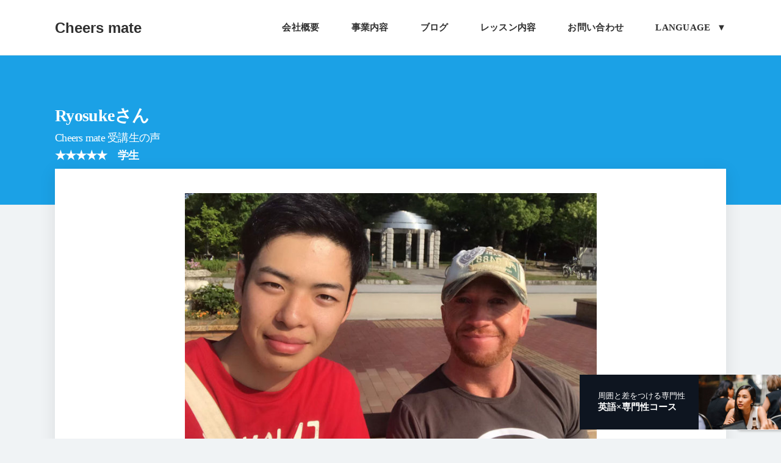

--- FILE ---
content_type: text/html; charset=UTF-8
request_url: https://cheersmate11.com/1178
body_size: 7715
content:
<!DOCTYPE html><html lang="ja"><head><meta name="facebook-domain-verification" content="qvtqfk01a2oo9i0vpqa4i2wsp9nyol" />  <script>(function(w,d,s,l,i){w[l]=w[l]||[];w[l].push({'gtm.start':
new Date().getTime(),event:'gtm.js'});var f=d.getElementsByTagName(s)[0],
j=d.createElement(s),dl=l!='dataLayer'?'&l='+l:'';j.async=true;j.src=
'https://www.googletagmanager.com/gtm.js?id='+i+dl;f.parentNode.insertBefore(j,f);
})(window,document,'script','dataLayer','GTM-WBFW9DL');</script> <link media="screen" href="https://cheersmate11.com/wp-content/cache/autoptimize/css/autoptimize_6e8ea7de3d7dbf4be35662043db6d84f.css" rel="stylesheet" /><link media="all" href="https://cheersmate11.com/wp-content/cache/autoptimize/css/autoptimize_69f3b8effbc2c560b30a936e91c6c0ed.css" rel="stylesheet" /><title>Ryosukeさん | オンライン国内留学</title><meta charset="utf-8"><meta name="viewport" content="width=device-width,initial-scale=1"><meta name="description" content="Cheers mate | チアーズメイト"><meta name="author" content=""><link href="https://use.fontawesome.com/releases/v5.0.6/css/all.css" rel="stylesheet"><link href="https://cdnjs.cloudflare.com/ajax/libs/jquery-simplyscroll/2.1.1/jquery.simplyscroll.min.css" rel="stylesheet"><link rel="stylesheet" href="https://cdn.jsdelivr.net/bxslider/4.2.12/jquery.bxslider.css"><link rel="stylesheet" href="//cdnjs.cloudflare.com/ajax/libs/aos/2.1.1/aos.css"><link rel="shortcut icon" href="https://cheersmate11.com/wp-content/themes/cheersmate/img/favicon.png"><meta name='robots' content='max-image-preview:large' />  <script type="application/ld+json" class="aioseop-schema">{"@context":"https://schema.org","@graph":[{"@type":"Organization","@id":"https://cheersmate11.com/#organization","url":"https://cheersmate11.com/","name":"オンライン国内留学","sameAs":[]},{"@type":"WebSite","@id":"https://cheersmate11.com/#website","url":"https://cheersmate11.com/","name":"オンライン国内留学","publisher":{"@id":"https://cheersmate11.com/#organization"}},{"@type":"WebPage","@id":"https://cheersmate11.com/1178#webpage","url":"https://cheersmate11.com/1178","inLanguage":"ja","name":"Ryosukeさん","isPartOf":{"@id":"https://cheersmate11.com/#website"},"breadcrumb":{"@id":"https://cheersmate11.com/1178#breadcrumblist"},"description":"★★★★★　学生","image":{"@type":"ImageObject","@id":"https://cheersmate11.com/1178#primaryimage","url":"https://cheersmate11.com/wp-content/uploads/2020/09/Ryosuke.jpg","width":1200,"height":800},"primaryImageOfPage":{"@id":"https://cheersmate11.com/1178#primaryimage"},"datePublished":"2020-10-02T10:26:23+09:00","dateModified":"2020-10-02T11:00:19+09:00"},{"@type":"Article","@id":"https://cheersmate11.com/1178#article","isPartOf":{"@id":"https://cheersmate11.com/1178#webpage"},"author":{"@id":"https://cheersmate11.com/author/cheersmate#author"},"headline":"Ryosukeさん","datePublished":"2020-10-02T10:26:23+09:00","dateModified":"2020-10-02T11:00:19+09:00","commentCount":0,"mainEntityOfPage":{"@id":"https://cheersmate11.com/1178#webpage"},"publisher":{"@id":"https://cheersmate11.com/#organization"},"articleSection":"レッスン体験談","image":{"@type":"ImageObject","@id":"https://cheersmate11.com/1178#primaryimage","url":"https://cheersmate11.com/wp-content/uploads/2020/09/Ryosuke.jpg","width":1200,"height":800}},{"@type":"Person","@id":"https://cheersmate11.com/author/cheersmate#author","name":"cheersmate","sameAs":[],"image":{"@type":"ImageObject","@id":"https://cheersmate11.com/#personlogo","url":"https://secure.gravatar.com/avatar/0709feb7115416fc1aeaa9a7de7865b9?s=96&d=mm&r=g","width":96,"height":96,"caption":"cheersmate"}},{"@type":"BreadcrumbList","@id":"https://cheersmate11.com/1178#breadcrumblist","itemListElement":[{"@type":"ListItem","position":1,"item":{"@type":"WebPage","@id":"https://cheersmate11.com/","url":"https://cheersmate11.com/","name":" Cheers mate株式会社 | 「早く話せるようになって早く卒業してください」英会話レッスン"}},{"@type":"ListItem","position":2,"item":{"@type":"WebPage","@id":"https://cheersmate11.com/1178","url":"https://cheersmate11.com/1178","name":"Ryosukeさん"}}]}]}</script> <link rel="canonical" href="https://cheersmate11.com/1178" /><meta property="og:type" content="article" /><meta property="og:title" content="Ryosukeさん | オンライン国内留学" /><meta property="og:description" content="★★★★★　学生" /><meta property="og:url" content="https://cheersmate11.com/1178" /><meta property="og:site_name" content="Cheers mate" /><meta property="og:image" content="https://cheersmate11.com/wp-content/uploads/2020/09/Ryosuke-1024x683.jpg" /><meta property="article:published_time" content="2020-10-02T10:26:23Z" /><meta property="article:modified_time" content="2020-10-02T11:00:19Z" /><meta property="og:image:secure_url" content="https://cheersmate11.com/wp-content/uploads/2020/09/Ryosuke-1024x683.jpg" /><meta name="twitter:card" content="summary" /><meta name="twitter:title" content="Ryosukeさん | オンライン国内留学" /><meta name="twitter:description" content="★★★★★　学生" /><meta name="twitter:image" content="https://cheersmate11.com/wp-content/uploads/2020/09/Ryosuke-1024x683.jpg" /><link rel='dns-prefetch' href='//www.google.com' /><link rel='dns-prefetch' href='//maxcdn.bootstrapcdn.com' /><link rel="alternate" type="application/rss+xml" title="オンライン国内留学 &raquo; フィード" href="https://cheersmate11.com/feed" /><link rel="alternate" type="application/rss+xml" title="オンライン国内留学 &raquo; コメントフィード" href="https://cheersmate11.com/comments/feed" /><link rel="alternate" type="application/rss+xml" title="オンライン国内留学 &raquo; Ryosukeさん のコメントのフィード" href="https://cheersmate11.com/1178/feed" /> <script type="text/javascript">window._wpemojiSettings = {"baseUrl":"https:\/\/s.w.org\/images\/core\/emoji\/15.0.3\/72x72\/","ext":".png","svgUrl":"https:\/\/s.w.org\/images\/core\/emoji\/15.0.3\/svg\/","svgExt":".svg","source":{"concatemoji":"https:\/\/cheersmate11.com\/wp-includes\/js\/wp-emoji-release.min.js?ver=6.6.4"}};
/*! This file is auto-generated */
!function(i,n){var o,s,e;function c(e){try{var t={supportTests:e,timestamp:(new Date).valueOf()};sessionStorage.setItem(o,JSON.stringify(t))}catch(e){}}function p(e,t,n){e.clearRect(0,0,e.canvas.width,e.canvas.height),e.fillText(t,0,0);var t=new Uint32Array(e.getImageData(0,0,e.canvas.width,e.canvas.height).data),r=(e.clearRect(0,0,e.canvas.width,e.canvas.height),e.fillText(n,0,0),new Uint32Array(e.getImageData(0,0,e.canvas.width,e.canvas.height).data));return t.every(function(e,t){return e===r[t]})}function u(e,t,n){switch(t){case"flag":return n(e,"\ud83c\udff3\ufe0f\u200d\u26a7\ufe0f","\ud83c\udff3\ufe0f\u200b\u26a7\ufe0f")?!1:!n(e,"\ud83c\uddfa\ud83c\uddf3","\ud83c\uddfa\u200b\ud83c\uddf3")&&!n(e,"\ud83c\udff4\udb40\udc67\udb40\udc62\udb40\udc65\udb40\udc6e\udb40\udc67\udb40\udc7f","\ud83c\udff4\u200b\udb40\udc67\u200b\udb40\udc62\u200b\udb40\udc65\u200b\udb40\udc6e\u200b\udb40\udc67\u200b\udb40\udc7f");case"emoji":return!n(e,"\ud83d\udc26\u200d\u2b1b","\ud83d\udc26\u200b\u2b1b")}return!1}function f(e,t,n){var r="undefined"!=typeof WorkerGlobalScope&&self instanceof WorkerGlobalScope?new OffscreenCanvas(300,150):i.createElement("canvas"),a=r.getContext("2d",{willReadFrequently:!0}),o=(a.textBaseline="top",a.font="600 32px Arial",{});return e.forEach(function(e){o[e]=t(a,e,n)}),o}function t(e){var t=i.createElement("script");t.src=e,t.defer=!0,i.head.appendChild(t)}"undefined"!=typeof Promise&&(o="wpEmojiSettingsSupports",s=["flag","emoji"],n.supports={everything:!0,everythingExceptFlag:!0},e=new Promise(function(e){i.addEventListener("DOMContentLoaded",e,{once:!0})}),new Promise(function(t){var n=function(){try{var e=JSON.parse(sessionStorage.getItem(o));if("object"==typeof e&&"number"==typeof e.timestamp&&(new Date).valueOf()<e.timestamp+604800&&"object"==typeof e.supportTests)return e.supportTests}catch(e){}return null}();if(!n){if("undefined"!=typeof Worker&&"undefined"!=typeof OffscreenCanvas&&"undefined"!=typeof URL&&URL.createObjectURL&&"undefined"!=typeof Blob)try{var e="postMessage("+f.toString()+"("+[JSON.stringify(s),u.toString(),p.toString()].join(",")+"));",r=new Blob([e],{type:"text/javascript"}),a=new Worker(URL.createObjectURL(r),{name:"wpTestEmojiSupports"});return void(a.onmessage=function(e){c(n=e.data),a.terminate(),t(n)})}catch(e){}c(n=f(s,u,p))}t(n)}).then(function(e){for(var t in e)n.supports[t]=e[t],n.supports.everything=n.supports.everything&&n.supports[t],"flag"!==t&&(n.supports.everythingExceptFlag=n.supports.everythingExceptFlag&&n.supports[t]);n.supports.everythingExceptFlag=n.supports.everythingExceptFlag&&!n.supports.flag,n.DOMReady=!1,n.readyCallback=function(){n.DOMReady=!0}}).then(function(){return e}).then(function(){var e;n.supports.everything||(n.readyCallback(),(e=n.source||{}).concatemoji?t(e.concatemoji):e.wpemoji&&e.twemoji&&(t(e.twemoji),t(e.wpemoji)))}))}((window,document),window._wpemojiSettings);</script> <link rel='stylesheet' id='sb-font-awesome-css' href='https://maxcdn.bootstrapcdn.com/font-awesome/4.7.0/css/font-awesome.min.css?ver=6.6.4' type='text/css' media='all' /><link rel="https://api.w.org/" href="https://cheersmate11.com/wp-json/" /><link rel="alternate" title="JSON" type="application/json" href="https://cheersmate11.com/wp-json/wp/v2/posts/1178" /><link rel="alternate" title="oEmbed (JSON)" type="application/json+oembed" href="https://cheersmate11.com/wp-json/oembed/1.0/embed?url=https%3A%2F%2Fcheersmate11.com%2F1178" /><link rel="alternate" title="oEmbed (XML)" type="text/xml+oembed" href="https://cheersmate11.com/wp-json/oembed/1.0/embed?url=https%3A%2F%2Fcheersmate11.com%2F1178&#038;format=xml" /><link rel="icon" href="https://cheersmate11.com/wp-content/uploads/2023/10/cropped-PNG_Cheers-mate-ロゴ-32x32.png" sizes="32x32" /><link rel="icon" href="https://cheersmate11.com/wp-content/uploads/2023/10/cropped-PNG_Cheers-mate-ロゴ-192x192.png" sizes="192x192" /><link rel="apple-touch-icon" href="https://cheersmate11.com/wp-content/uploads/2023/10/cropped-PNG_Cheers-mate-ロゴ-180x180.png" /><meta name="msapplication-TileImage" content="https://cheersmate11.com/wp-content/uploads/2023/10/cropped-PNG_Cheers-mate-ロゴ-270x270.png" /></head><body class="post-template-default single single-post postid-1178 single-format-standard"> <noscript><iframe src="https://www.googletagmanager.com/ns.html?id=GTM-WBFW9DL"
height="0" width="0" style="display:none;visibility:hidden"></iframe></noscript><div id="wrap"><header><div class="inner clearfix"><div class="hnav_box"><h1 class="headerLogo"> <a href="https://cheersmate11.com/">Cheers mate</a></h1><div id="nav_toggle"><div> <span></span> <span></span> <span></span></div></div><nav class="header_nav"><ul class="nav">                            <li><a href="https://cheersmate11.com//company">会社概要</a></li><li><a href="https://cheersmate11.com//service">事業内容</a></li><li><a href="https://cheersmate11.com//category/blog">ブログ</a></li><li><a href="https://cheersmate11.com//english-lesson">レッスン内容</a></li><li><a href="https://cheersmate11.com//contact">お問い合わせ</a></li><li class="button-dropdown"> <a href="javascript:void(0)" class="dropdown-toggle"> LANGUAGE<span>▼</span></a><ul class="dropdown-menu"><li> <a href="https://cheersmate11.com/">日本語</a></li><li> <a href="https://cheersmate11.com//english">English</a></li></ul></li></ul></nav></div></div></header><section id="single"><div class="page_heading" aos-init aos-animate" data-aos="fade-in" data-aos-duration="900" data-aos-once="true"><div class="page-bg"><h3 class="single-title"><p> <a href="https://cheersmate11.com/1178">Ryosukeさん</a> <span class="cheers_mate_txt">Cheers mate 受講生の声</span></p> <span class="cheers_mate_txt"><p>★★★★★　学生</p> </span></h3></div></div><div id="page_wrap" aos-init aos-animate" data-aos="fade-in" data-aos-duration="900" data-aos-once="true"><div class="page_box"><div class="page_block shadow"><div class="single_block"> <img class="lazy lazy-hidden" src="[data-uri]" data-lazy-type="image" data-lazy-src="https://cheersmate11.com/wp-content/uploads/2020/09/Ryosuke.jpg"  alt="" decoding="async" fetchpriority="high" data-lazy-srcset="https://cheersmate11.com/wp-content/uploads/2020/09/Ryosuke.jpg 1200w, https://cheersmate11.com/wp-content/uploads/2020/09/Ryosuke-600x400.jpg 600w, https://cheersmate11.com/wp-content/uploads/2020/09/Ryosuke-768x512.jpg 768w, https://cheersmate11.com/wp-content/uploads/2020/09/Ryosuke-1024x683.jpg 1024w" data-lazy-sizes="(max-width: 675px) 100vw, 675px" /><noscript><img src="https://cheersmate11.com/wp-content/uploads/2020/09/Ryosuke.jpg"  alt="" decoding="async" fetchpriority="high" srcset="https://cheersmate11.com/wp-content/uploads/2020/09/Ryosuke.jpg 1200w, https://cheersmate11.com/wp-content/uploads/2020/09/Ryosuke-600x400.jpg 600w, https://cheersmate11.com/wp-content/uploads/2020/09/Ryosuke-768x512.jpg 768w, https://cheersmate11.com/wp-content/uploads/2020/09/Ryosuke-1024x683.jpg 1024w" sizes="(max-width: 675px) 100vw, 675px" /></noscript><h3 class="htx">チアーズメイトで勉強を始めてみていかがですか？</h3><p>このスクールでは英語を実際に使ってみて人と話すことの楽しさを知ることが出来たと思います。</p><p>このスクールに入ってみて感じたことが何より先生がポジティブ！</p><p>勢いで道端の外国人に話しかけて失敗した時も落ち込む暇もなく2人で笑い話になってます笑</p><p>生徒が成長していく姿を見て、先生も負けずに頑張ろうっていう姿勢で真剣に取り組んでくれるのでさらに自分も頑張ろうって思えます！</p><p>ここがこのスクールのいい所だと思います！</p><h3 class="htx">シャイだった自分が変わりました</h3><p>→<a href="https://cheersmate11.com/764"><strong>体験談を全部読む</strong></a><br /> <span class="name_tag">Ryosukeさん / 学生</span></p></div></div></div><div class="breadcrumb" aos-init aos-animate" data-aos="fade-in" data-aos-duration="900" data-aos-once="true"><div id="breadcrumb" class="clearfix"><ul><li><a href="https://cheersmate11.com/">HOME</a></li><li>&gt;</li><li><a href="https://cheersmate11.com/category/lesson-review">レッスン体験談</a></li><li>&gt;</li><li>Ryosukeさん</li></ul></div></div></div></section><section id="contact" aos-init aos-animate" data-aos="fade-in" data-aos-duration="900" data-aos-once="true"><div class="contact_wrap"><div class="btn_contact"> <a href="https://cheersmate11.com//contact">CONTACT<span>お問い合わせ</span></a></div><div class="btn_contact"> <a href="https://cheersmate11.com//lesson#faq">FAQ<span>よくある質問</span></a></div></div></section><footer><div class="footer_wrap" aos-init aos-animate" data-aos="fade-in" data-aos-duration="900" data-aos-once="true"><div class="link_wrap"> <a href="https://peraperabu.com/fukuoka/" target="_blank"> <noscript><img src="https://cheersmate11.com/wp-content/themes/cheersmate/img/banner01.jpg"></noscript><img class="lazyload" src='data:image/svg+xml,%3Csvg%20xmlns=%22http://www.w3.org/2000/svg%22%20viewBox=%220%200%20210%20140%22%3E%3C/svg%3E' data-src="https://cheersmate11.com/wp-content/themes/cheersmate/img/banner01.jpg"> </a></div><div class="footer_up_wrap"><nav><ul><li><a href="https://cheersmate11.com//company">企業理念</a></li><li><a href="https://cheersmate11.com//service">事業内容</a></li><li><a href="https://cheersmate11.com//category/blog">ブログ</a></li><li><a href="https://cheersmate11.com//lesson">レッスン内容</a></li><li><a href="https://cheersmate11.com//contact">お問い合わせ</a></li></ul></nav></div><div class="footer_down_wrap"><nav><ul><li><a href="https://www.facebook.com/L.Cheersmate/" target="_blank"><i class="fab fa-facebook-f"></i></a></li><li><a href="https://www.instagram.com/cheersmate11/" target="_blank"><i class="fab fa-instagram"></i></a></li></ul></nav> <address><div class="footer_logo"><a href="https://cheersmate11.com/">Cheers mate</a></div> 〒810-0041<br>福岡県福岡市中央区大名2-2-7 大名センタービル8階 </address></div> <small class="copyright">Copyright © Cheers mate Inc.</small></div></footer><ul class="bnr hv_wh a10"><li data-pararax="500" data-pararax02="" data-pararax-active="" data-pararax-remove=""> <a href="https://cheersmate11.com/pro/" class="openhouse" target="_blank"> <span lass="ff_en">周囲と差をつける専門性<br><b>英語×専門性コース</b></span><div></div> </a></li></ul>  <script src="https://ajax.googleapis.com/ajax/libs/jquery/3.6.0/jquery.min.js"></script> <script src="https://cdnjs.cloudflare.com/ajax/libs/jquery-simplyscroll/2.1.1/jquery.simplyscroll.min.js"></script> <script src="https://cdn.jsdelivr.net/bxslider/4.2.12/jquery.bxslider.min.js"></script> <script src="//cdnjs.cloudflare.com/ajax/libs/aos/2.1.1/aos.js"></script> <div id="fb-root"></div> <script>(function(d, s, id) {
var js, fjs = d.getElementsByTagName(s)[0];
if (d.getElementById(id)) return;
js = d.createElement(s); js.id = id;
js.src = 'https://connect.facebook.net/ja_JP/sdk.js#xfbml=1&version=v3.2&appId=384409378269533&autoLogAppEvents=1';
fjs.parentNode.insertBefore(js, fjs);
}(document, 'script', 'facebook-jssdk'));</script> <script>$(function() {

  $('.popup-iframe').magnificPopup({
    type: 'iframe',
    mainClass: 'mfp-fade',
    removalDelay: 200,
    preloader: false,
    fixedContentPos: false
  });


});</script> <script>var tag = document.createElement('script');
tag.src = "https://www.youtube.com/iframe_api";
var firstScriptTag = document.getElementsByTagName('script')[0];
firstScriptTag.parentNode.insertBefore(tag, firstScriptTag);

var ytPlayer;
function onYouTubeIframeAPIReady() {
  ytPlayer = new YT.Player(
    'background-movie-player', 
    {
      playerVars: {
        listType: 'playlist', 
        list: 'PLSAlypalNt1-ZNVtiFezc_j_R4INaC0y5', 
        playsinline: 1,
        autoplay: 1, 
        loop: 1,
        controls: 0, 
        enablejsapi: 1, 
        iv_load_policy: 3, 
        disablekb: 1, 
        showinfo: 0, 
        rel: 0,
        mute: 1  // ←【修正1】ミュート追加（自動再生に必須）
      },
      events: {
        'onReady': onPlayerReady,
        'onStateChange': onPlayerStateChange,
        'onError': onPlayerError
      }
    }
  );
}

function onPlayerReady(event) {
  const player = event.target;
  player.mute();
  player.playVideo();
}

function onPlayerStateChange(event) {
  var status = event.data;
  // 【修正2】セレクターを統一（#slider .background-wrap）
  var playerWrap = $('#slider .background-wrap');
  var names = {
    '-1' : '未開始',
    '0' : '終了',
    '1' : '再生中',
    '2' : '停止',
    '3' : 'バッファリング中',
    '5' : '頭出し済み'
  };

  if (status == 1) {
    $(playerWrap).css('opacity','1');
  } else {
    $(playerWrap).css('opacity','0');
  }
}

function onPlayerError(event) {
  var errorstatus = event.data;
  var playerWrap = $('#slider .background-wrap');
 
  if (errorstatus !== '') {
    $(playerWrap).remove();
  }
}</script> <script>jQuery(document).ready(function (e) {
    function t(t) {
        e(t).bind("click", function (t) {
            t.preventDefault();
            e(this).parent().fadeOut()
        })
    }
    e(".dropdown-toggle").click(function () {
        var t = e(this).parents(".button-dropdown").children(".dropdown-menu").is(":hidden");
        e(".button-dropdown .dropdown-menu").hide();
        e(".button-dropdown .dropdown-toggle").removeClass("active");
        if (t) {
            e(this).parents(".button-dropdown").children(".dropdown-menu").toggle().parents(".button-dropdown").children(".dropdown-toggle").addClass("active")
        }
    });
    e(document).bind("click", function (t) {
        var n = e(t.target);
        if (!n.parents().hasClass("button-dropdown")) e(".button-dropdown .dropdown-menu").hide();
    });
    e(document).bind("click", function (t) {
        var n = e(t.target);
        if (!n.parents().hasClass("button-dropdown")) e(".button-dropdown .dropdown-toggle").removeClass("active");
    })
});</script> <script>$(window).fadeThis();</script> <script>var rellax = new Rellax('.rellax');</script> <script type="text/javascript">$('#reborn').parallax({imageSrc: 'https://cheersmate11.com/wp-content/themes/cheersmate/img/reborn_bg.jpg'});</script> <script type="text/javascript">$(function(){
$("#scroller").simplyScroll({
autoMode: "loop",
speed : 0.4
});
});</script>  <script type="text/javascript">$(function() {
  var topBtn = $('.footerpagetop');
  topBtn.hide();
  $(window).scroll(function () {
      if ($(this).scrollTop() > 100) {
          topBtn.fadeIn();
      } else {
          topBtn.fadeOut();
      }
  });
  //スクロールしてトップ
  topBtn.click(function () {
      $('body,html').animate({
          scrollTop: 0
      }, 500);
      return false;
  });
});


$(window).load(function(){
$('.loading').fadeOut();  
});</script> <script>$(function(){
      $('#nav_toggle').on('click touchend', function(e){
          e.preventDefault(); // デフォルト動作を防ぐ
          e.stopPropagation(); // イベントの伝播を防ぐ
          $("header").toggleClass('open');
          $("nav").fadeToggle(500);
      });
  });</script> <script>$(document).ready(function(){
 　$('.single-item').slick({
 　autoplay: false,
   arrows: true, 
   speed: 1000,
   prevArrow: '<div class="slide-arrow prev-arrow"><i class="fas fa-arrow-circle-left"></i></div>',
   nextArrow: '<div class="slide-arrow next-arrow"><i class="fas fa-arrow-circle-right"></i></div>'
 　});
 });</script> <script>$(document).ready(function(){
 　$('.work_slider').slick({
 　autoplay: false,
   arrows: true, 
   speed: 1000,
   prevArrow: '<div class="slide-arrow prev-arrow"><i class="fas fa-arrow-circle-left"></i></div>',
   nextArrow: '<div class="slide-arrow next-arrow"><i class="fas fa-arrow-circle-right"></i></div>',
   slidesToShow: 1,
 　});
 });</script> <script src="https://maps.googleapis.com/maps/api/js?key=AIzaSyDUKZdxeedrATy-L8d6ZP5uVkfe9Dv9Amg"></script> <script>AOS.init({
    offset: 200,
    duration: 600,
    easing: 'ease-in-sine',
    delay: 100,
  });</script>    <script type="text/javascript">var cffajaxurl = "https://cheersmate11.com/wp-admin/admin-ajax.php";
var cfflinkhashtags = "true";</script>  <script type="text/javascript"></script>  <script type="text/javascript">var sbiajaxurl = "https://cheersmate11.com/wp-admin/admin-ajax.php";</script> <noscript><style>.lazyload{display:none;}</style></noscript><script data-noptimize="1">window.lazySizesConfig=window.lazySizesConfig||{};window.lazySizesConfig.loadMode=1;</script><script async data-noptimize="1" src='https://cheersmate11.com/wp-content/plugins/autoptimize/classes/external/js/lazysizes.min.js?ao_version=2.7.7'></script><script type="text/javascript" id="contact-form-7-js-extra">var wpcf7 = {"apiSettings":{"root":"https:\/\/cheersmate11.com\/wp-json\/contact-form-7\/v1","namespace":"contact-form-7\/v1"}};</script> <script type="text/javascript" src="https://www.google.com/recaptcha/api.js?render=6LfPc2wqAAAAAFHwuTwPXAdSapRvLxc0XDjVMOY0&amp;ver=3.0&#039; async charset=&#039;UTF-8" id="google-recaptcha-js"></script> <script type="text/javascript" id="wpcf7-recaptcha-js-extra">var wpcf7_recaptcha = {"sitekey":"6LfPc2wqAAAAAFHwuTwPXAdSapRvLxc0XDjVMOY0","actions":{"homepage":"homepage","contactform":"contactform"}};</script> </div> <script defer src="https://cheersmate11.com/wp-content/cache/autoptimize/js/autoptimize_15a1c4fdd13602168d2705535d7f9622.js"></script></body></html>

--- FILE ---
content_type: text/html; charset=utf-8
request_url: https://www.google.com/recaptcha/api2/anchor?ar=1&k=6LfPc2wqAAAAAFHwuTwPXAdSapRvLxc0XDjVMOY0&co=aHR0cHM6Ly9jaGVlcnNtYXRlMTEuY29tOjQ0Mw..&hl=en&v=PoyoqOPhxBO7pBk68S4YbpHZ&size=invisible&anchor-ms=20000&execute-ms=30000&cb=n9nrx01ik3fx
body_size: 48644
content:
<!DOCTYPE HTML><html dir="ltr" lang="en"><head><meta http-equiv="Content-Type" content="text/html; charset=UTF-8">
<meta http-equiv="X-UA-Compatible" content="IE=edge">
<title>reCAPTCHA</title>
<style type="text/css">
/* cyrillic-ext */
@font-face {
  font-family: 'Roboto';
  font-style: normal;
  font-weight: 400;
  font-stretch: 100%;
  src: url(//fonts.gstatic.com/s/roboto/v48/KFO7CnqEu92Fr1ME7kSn66aGLdTylUAMa3GUBHMdazTgWw.woff2) format('woff2');
  unicode-range: U+0460-052F, U+1C80-1C8A, U+20B4, U+2DE0-2DFF, U+A640-A69F, U+FE2E-FE2F;
}
/* cyrillic */
@font-face {
  font-family: 'Roboto';
  font-style: normal;
  font-weight: 400;
  font-stretch: 100%;
  src: url(//fonts.gstatic.com/s/roboto/v48/KFO7CnqEu92Fr1ME7kSn66aGLdTylUAMa3iUBHMdazTgWw.woff2) format('woff2');
  unicode-range: U+0301, U+0400-045F, U+0490-0491, U+04B0-04B1, U+2116;
}
/* greek-ext */
@font-face {
  font-family: 'Roboto';
  font-style: normal;
  font-weight: 400;
  font-stretch: 100%;
  src: url(//fonts.gstatic.com/s/roboto/v48/KFO7CnqEu92Fr1ME7kSn66aGLdTylUAMa3CUBHMdazTgWw.woff2) format('woff2');
  unicode-range: U+1F00-1FFF;
}
/* greek */
@font-face {
  font-family: 'Roboto';
  font-style: normal;
  font-weight: 400;
  font-stretch: 100%;
  src: url(//fonts.gstatic.com/s/roboto/v48/KFO7CnqEu92Fr1ME7kSn66aGLdTylUAMa3-UBHMdazTgWw.woff2) format('woff2');
  unicode-range: U+0370-0377, U+037A-037F, U+0384-038A, U+038C, U+038E-03A1, U+03A3-03FF;
}
/* math */
@font-face {
  font-family: 'Roboto';
  font-style: normal;
  font-weight: 400;
  font-stretch: 100%;
  src: url(//fonts.gstatic.com/s/roboto/v48/KFO7CnqEu92Fr1ME7kSn66aGLdTylUAMawCUBHMdazTgWw.woff2) format('woff2');
  unicode-range: U+0302-0303, U+0305, U+0307-0308, U+0310, U+0312, U+0315, U+031A, U+0326-0327, U+032C, U+032F-0330, U+0332-0333, U+0338, U+033A, U+0346, U+034D, U+0391-03A1, U+03A3-03A9, U+03B1-03C9, U+03D1, U+03D5-03D6, U+03F0-03F1, U+03F4-03F5, U+2016-2017, U+2034-2038, U+203C, U+2040, U+2043, U+2047, U+2050, U+2057, U+205F, U+2070-2071, U+2074-208E, U+2090-209C, U+20D0-20DC, U+20E1, U+20E5-20EF, U+2100-2112, U+2114-2115, U+2117-2121, U+2123-214F, U+2190, U+2192, U+2194-21AE, U+21B0-21E5, U+21F1-21F2, U+21F4-2211, U+2213-2214, U+2216-22FF, U+2308-230B, U+2310, U+2319, U+231C-2321, U+2336-237A, U+237C, U+2395, U+239B-23B7, U+23D0, U+23DC-23E1, U+2474-2475, U+25AF, U+25B3, U+25B7, U+25BD, U+25C1, U+25CA, U+25CC, U+25FB, U+266D-266F, U+27C0-27FF, U+2900-2AFF, U+2B0E-2B11, U+2B30-2B4C, U+2BFE, U+3030, U+FF5B, U+FF5D, U+1D400-1D7FF, U+1EE00-1EEFF;
}
/* symbols */
@font-face {
  font-family: 'Roboto';
  font-style: normal;
  font-weight: 400;
  font-stretch: 100%;
  src: url(//fonts.gstatic.com/s/roboto/v48/KFO7CnqEu92Fr1ME7kSn66aGLdTylUAMaxKUBHMdazTgWw.woff2) format('woff2');
  unicode-range: U+0001-000C, U+000E-001F, U+007F-009F, U+20DD-20E0, U+20E2-20E4, U+2150-218F, U+2190, U+2192, U+2194-2199, U+21AF, U+21E6-21F0, U+21F3, U+2218-2219, U+2299, U+22C4-22C6, U+2300-243F, U+2440-244A, U+2460-24FF, U+25A0-27BF, U+2800-28FF, U+2921-2922, U+2981, U+29BF, U+29EB, U+2B00-2BFF, U+4DC0-4DFF, U+FFF9-FFFB, U+10140-1018E, U+10190-1019C, U+101A0, U+101D0-101FD, U+102E0-102FB, U+10E60-10E7E, U+1D2C0-1D2D3, U+1D2E0-1D37F, U+1F000-1F0FF, U+1F100-1F1AD, U+1F1E6-1F1FF, U+1F30D-1F30F, U+1F315, U+1F31C, U+1F31E, U+1F320-1F32C, U+1F336, U+1F378, U+1F37D, U+1F382, U+1F393-1F39F, U+1F3A7-1F3A8, U+1F3AC-1F3AF, U+1F3C2, U+1F3C4-1F3C6, U+1F3CA-1F3CE, U+1F3D4-1F3E0, U+1F3ED, U+1F3F1-1F3F3, U+1F3F5-1F3F7, U+1F408, U+1F415, U+1F41F, U+1F426, U+1F43F, U+1F441-1F442, U+1F444, U+1F446-1F449, U+1F44C-1F44E, U+1F453, U+1F46A, U+1F47D, U+1F4A3, U+1F4B0, U+1F4B3, U+1F4B9, U+1F4BB, U+1F4BF, U+1F4C8-1F4CB, U+1F4D6, U+1F4DA, U+1F4DF, U+1F4E3-1F4E6, U+1F4EA-1F4ED, U+1F4F7, U+1F4F9-1F4FB, U+1F4FD-1F4FE, U+1F503, U+1F507-1F50B, U+1F50D, U+1F512-1F513, U+1F53E-1F54A, U+1F54F-1F5FA, U+1F610, U+1F650-1F67F, U+1F687, U+1F68D, U+1F691, U+1F694, U+1F698, U+1F6AD, U+1F6B2, U+1F6B9-1F6BA, U+1F6BC, U+1F6C6-1F6CF, U+1F6D3-1F6D7, U+1F6E0-1F6EA, U+1F6F0-1F6F3, U+1F6F7-1F6FC, U+1F700-1F7FF, U+1F800-1F80B, U+1F810-1F847, U+1F850-1F859, U+1F860-1F887, U+1F890-1F8AD, U+1F8B0-1F8BB, U+1F8C0-1F8C1, U+1F900-1F90B, U+1F93B, U+1F946, U+1F984, U+1F996, U+1F9E9, U+1FA00-1FA6F, U+1FA70-1FA7C, U+1FA80-1FA89, U+1FA8F-1FAC6, U+1FACE-1FADC, U+1FADF-1FAE9, U+1FAF0-1FAF8, U+1FB00-1FBFF;
}
/* vietnamese */
@font-face {
  font-family: 'Roboto';
  font-style: normal;
  font-weight: 400;
  font-stretch: 100%;
  src: url(//fonts.gstatic.com/s/roboto/v48/KFO7CnqEu92Fr1ME7kSn66aGLdTylUAMa3OUBHMdazTgWw.woff2) format('woff2');
  unicode-range: U+0102-0103, U+0110-0111, U+0128-0129, U+0168-0169, U+01A0-01A1, U+01AF-01B0, U+0300-0301, U+0303-0304, U+0308-0309, U+0323, U+0329, U+1EA0-1EF9, U+20AB;
}
/* latin-ext */
@font-face {
  font-family: 'Roboto';
  font-style: normal;
  font-weight: 400;
  font-stretch: 100%;
  src: url(//fonts.gstatic.com/s/roboto/v48/KFO7CnqEu92Fr1ME7kSn66aGLdTylUAMa3KUBHMdazTgWw.woff2) format('woff2');
  unicode-range: U+0100-02BA, U+02BD-02C5, U+02C7-02CC, U+02CE-02D7, U+02DD-02FF, U+0304, U+0308, U+0329, U+1D00-1DBF, U+1E00-1E9F, U+1EF2-1EFF, U+2020, U+20A0-20AB, U+20AD-20C0, U+2113, U+2C60-2C7F, U+A720-A7FF;
}
/* latin */
@font-face {
  font-family: 'Roboto';
  font-style: normal;
  font-weight: 400;
  font-stretch: 100%;
  src: url(//fonts.gstatic.com/s/roboto/v48/KFO7CnqEu92Fr1ME7kSn66aGLdTylUAMa3yUBHMdazQ.woff2) format('woff2');
  unicode-range: U+0000-00FF, U+0131, U+0152-0153, U+02BB-02BC, U+02C6, U+02DA, U+02DC, U+0304, U+0308, U+0329, U+2000-206F, U+20AC, U+2122, U+2191, U+2193, U+2212, U+2215, U+FEFF, U+FFFD;
}
/* cyrillic-ext */
@font-face {
  font-family: 'Roboto';
  font-style: normal;
  font-weight: 500;
  font-stretch: 100%;
  src: url(//fonts.gstatic.com/s/roboto/v48/KFO7CnqEu92Fr1ME7kSn66aGLdTylUAMa3GUBHMdazTgWw.woff2) format('woff2');
  unicode-range: U+0460-052F, U+1C80-1C8A, U+20B4, U+2DE0-2DFF, U+A640-A69F, U+FE2E-FE2F;
}
/* cyrillic */
@font-face {
  font-family: 'Roboto';
  font-style: normal;
  font-weight: 500;
  font-stretch: 100%;
  src: url(//fonts.gstatic.com/s/roboto/v48/KFO7CnqEu92Fr1ME7kSn66aGLdTylUAMa3iUBHMdazTgWw.woff2) format('woff2');
  unicode-range: U+0301, U+0400-045F, U+0490-0491, U+04B0-04B1, U+2116;
}
/* greek-ext */
@font-face {
  font-family: 'Roboto';
  font-style: normal;
  font-weight: 500;
  font-stretch: 100%;
  src: url(//fonts.gstatic.com/s/roboto/v48/KFO7CnqEu92Fr1ME7kSn66aGLdTylUAMa3CUBHMdazTgWw.woff2) format('woff2');
  unicode-range: U+1F00-1FFF;
}
/* greek */
@font-face {
  font-family: 'Roboto';
  font-style: normal;
  font-weight: 500;
  font-stretch: 100%;
  src: url(//fonts.gstatic.com/s/roboto/v48/KFO7CnqEu92Fr1ME7kSn66aGLdTylUAMa3-UBHMdazTgWw.woff2) format('woff2');
  unicode-range: U+0370-0377, U+037A-037F, U+0384-038A, U+038C, U+038E-03A1, U+03A3-03FF;
}
/* math */
@font-face {
  font-family: 'Roboto';
  font-style: normal;
  font-weight: 500;
  font-stretch: 100%;
  src: url(//fonts.gstatic.com/s/roboto/v48/KFO7CnqEu92Fr1ME7kSn66aGLdTylUAMawCUBHMdazTgWw.woff2) format('woff2');
  unicode-range: U+0302-0303, U+0305, U+0307-0308, U+0310, U+0312, U+0315, U+031A, U+0326-0327, U+032C, U+032F-0330, U+0332-0333, U+0338, U+033A, U+0346, U+034D, U+0391-03A1, U+03A3-03A9, U+03B1-03C9, U+03D1, U+03D5-03D6, U+03F0-03F1, U+03F4-03F5, U+2016-2017, U+2034-2038, U+203C, U+2040, U+2043, U+2047, U+2050, U+2057, U+205F, U+2070-2071, U+2074-208E, U+2090-209C, U+20D0-20DC, U+20E1, U+20E5-20EF, U+2100-2112, U+2114-2115, U+2117-2121, U+2123-214F, U+2190, U+2192, U+2194-21AE, U+21B0-21E5, U+21F1-21F2, U+21F4-2211, U+2213-2214, U+2216-22FF, U+2308-230B, U+2310, U+2319, U+231C-2321, U+2336-237A, U+237C, U+2395, U+239B-23B7, U+23D0, U+23DC-23E1, U+2474-2475, U+25AF, U+25B3, U+25B7, U+25BD, U+25C1, U+25CA, U+25CC, U+25FB, U+266D-266F, U+27C0-27FF, U+2900-2AFF, U+2B0E-2B11, U+2B30-2B4C, U+2BFE, U+3030, U+FF5B, U+FF5D, U+1D400-1D7FF, U+1EE00-1EEFF;
}
/* symbols */
@font-face {
  font-family: 'Roboto';
  font-style: normal;
  font-weight: 500;
  font-stretch: 100%;
  src: url(//fonts.gstatic.com/s/roboto/v48/KFO7CnqEu92Fr1ME7kSn66aGLdTylUAMaxKUBHMdazTgWw.woff2) format('woff2');
  unicode-range: U+0001-000C, U+000E-001F, U+007F-009F, U+20DD-20E0, U+20E2-20E4, U+2150-218F, U+2190, U+2192, U+2194-2199, U+21AF, U+21E6-21F0, U+21F3, U+2218-2219, U+2299, U+22C4-22C6, U+2300-243F, U+2440-244A, U+2460-24FF, U+25A0-27BF, U+2800-28FF, U+2921-2922, U+2981, U+29BF, U+29EB, U+2B00-2BFF, U+4DC0-4DFF, U+FFF9-FFFB, U+10140-1018E, U+10190-1019C, U+101A0, U+101D0-101FD, U+102E0-102FB, U+10E60-10E7E, U+1D2C0-1D2D3, U+1D2E0-1D37F, U+1F000-1F0FF, U+1F100-1F1AD, U+1F1E6-1F1FF, U+1F30D-1F30F, U+1F315, U+1F31C, U+1F31E, U+1F320-1F32C, U+1F336, U+1F378, U+1F37D, U+1F382, U+1F393-1F39F, U+1F3A7-1F3A8, U+1F3AC-1F3AF, U+1F3C2, U+1F3C4-1F3C6, U+1F3CA-1F3CE, U+1F3D4-1F3E0, U+1F3ED, U+1F3F1-1F3F3, U+1F3F5-1F3F7, U+1F408, U+1F415, U+1F41F, U+1F426, U+1F43F, U+1F441-1F442, U+1F444, U+1F446-1F449, U+1F44C-1F44E, U+1F453, U+1F46A, U+1F47D, U+1F4A3, U+1F4B0, U+1F4B3, U+1F4B9, U+1F4BB, U+1F4BF, U+1F4C8-1F4CB, U+1F4D6, U+1F4DA, U+1F4DF, U+1F4E3-1F4E6, U+1F4EA-1F4ED, U+1F4F7, U+1F4F9-1F4FB, U+1F4FD-1F4FE, U+1F503, U+1F507-1F50B, U+1F50D, U+1F512-1F513, U+1F53E-1F54A, U+1F54F-1F5FA, U+1F610, U+1F650-1F67F, U+1F687, U+1F68D, U+1F691, U+1F694, U+1F698, U+1F6AD, U+1F6B2, U+1F6B9-1F6BA, U+1F6BC, U+1F6C6-1F6CF, U+1F6D3-1F6D7, U+1F6E0-1F6EA, U+1F6F0-1F6F3, U+1F6F7-1F6FC, U+1F700-1F7FF, U+1F800-1F80B, U+1F810-1F847, U+1F850-1F859, U+1F860-1F887, U+1F890-1F8AD, U+1F8B0-1F8BB, U+1F8C0-1F8C1, U+1F900-1F90B, U+1F93B, U+1F946, U+1F984, U+1F996, U+1F9E9, U+1FA00-1FA6F, U+1FA70-1FA7C, U+1FA80-1FA89, U+1FA8F-1FAC6, U+1FACE-1FADC, U+1FADF-1FAE9, U+1FAF0-1FAF8, U+1FB00-1FBFF;
}
/* vietnamese */
@font-face {
  font-family: 'Roboto';
  font-style: normal;
  font-weight: 500;
  font-stretch: 100%;
  src: url(//fonts.gstatic.com/s/roboto/v48/KFO7CnqEu92Fr1ME7kSn66aGLdTylUAMa3OUBHMdazTgWw.woff2) format('woff2');
  unicode-range: U+0102-0103, U+0110-0111, U+0128-0129, U+0168-0169, U+01A0-01A1, U+01AF-01B0, U+0300-0301, U+0303-0304, U+0308-0309, U+0323, U+0329, U+1EA0-1EF9, U+20AB;
}
/* latin-ext */
@font-face {
  font-family: 'Roboto';
  font-style: normal;
  font-weight: 500;
  font-stretch: 100%;
  src: url(//fonts.gstatic.com/s/roboto/v48/KFO7CnqEu92Fr1ME7kSn66aGLdTylUAMa3KUBHMdazTgWw.woff2) format('woff2');
  unicode-range: U+0100-02BA, U+02BD-02C5, U+02C7-02CC, U+02CE-02D7, U+02DD-02FF, U+0304, U+0308, U+0329, U+1D00-1DBF, U+1E00-1E9F, U+1EF2-1EFF, U+2020, U+20A0-20AB, U+20AD-20C0, U+2113, U+2C60-2C7F, U+A720-A7FF;
}
/* latin */
@font-face {
  font-family: 'Roboto';
  font-style: normal;
  font-weight: 500;
  font-stretch: 100%;
  src: url(//fonts.gstatic.com/s/roboto/v48/KFO7CnqEu92Fr1ME7kSn66aGLdTylUAMa3yUBHMdazQ.woff2) format('woff2');
  unicode-range: U+0000-00FF, U+0131, U+0152-0153, U+02BB-02BC, U+02C6, U+02DA, U+02DC, U+0304, U+0308, U+0329, U+2000-206F, U+20AC, U+2122, U+2191, U+2193, U+2212, U+2215, U+FEFF, U+FFFD;
}
/* cyrillic-ext */
@font-face {
  font-family: 'Roboto';
  font-style: normal;
  font-weight: 900;
  font-stretch: 100%;
  src: url(//fonts.gstatic.com/s/roboto/v48/KFO7CnqEu92Fr1ME7kSn66aGLdTylUAMa3GUBHMdazTgWw.woff2) format('woff2');
  unicode-range: U+0460-052F, U+1C80-1C8A, U+20B4, U+2DE0-2DFF, U+A640-A69F, U+FE2E-FE2F;
}
/* cyrillic */
@font-face {
  font-family: 'Roboto';
  font-style: normal;
  font-weight: 900;
  font-stretch: 100%;
  src: url(//fonts.gstatic.com/s/roboto/v48/KFO7CnqEu92Fr1ME7kSn66aGLdTylUAMa3iUBHMdazTgWw.woff2) format('woff2');
  unicode-range: U+0301, U+0400-045F, U+0490-0491, U+04B0-04B1, U+2116;
}
/* greek-ext */
@font-face {
  font-family: 'Roboto';
  font-style: normal;
  font-weight: 900;
  font-stretch: 100%;
  src: url(//fonts.gstatic.com/s/roboto/v48/KFO7CnqEu92Fr1ME7kSn66aGLdTylUAMa3CUBHMdazTgWw.woff2) format('woff2');
  unicode-range: U+1F00-1FFF;
}
/* greek */
@font-face {
  font-family: 'Roboto';
  font-style: normal;
  font-weight: 900;
  font-stretch: 100%;
  src: url(//fonts.gstatic.com/s/roboto/v48/KFO7CnqEu92Fr1ME7kSn66aGLdTylUAMa3-UBHMdazTgWw.woff2) format('woff2');
  unicode-range: U+0370-0377, U+037A-037F, U+0384-038A, U+038C, U+038E-03A1, U+03A3-03FF;
}
/* math */
@font-face {
  font-family: 'Roboto';
  font-style: normal;
  font-weight: 900;
  font-stretch: 100%;
  src: url(//fonts.gstatic.com/s/roboto/v48/KFO7CnqEu92Fr1ME7kSn66aGLdTylUAMawCUBHMdazTgWw.woff2) format('woff2');
  unicode-range: U+0302-0303, U+0305, U+0307-0308, U+0310, U+0312, U+0315, U+031A, U+0326-0327, U+032C, U+032F-0330, U+0332-0333, U+0338, U+033A, U+0346, U+034D, U+0391-03A1, U+03A3-03A9, U+03B1-03C9, U+03D1, U+03D5-03D6, U+03F0-03F1, U+03F4-03F5, U+2016-2017, U+2034-2038, U+203C, U+2040, U+2043, U+2047, U+2050, U+2057, U+205F, U+2070-2071, U+2074-208E, U+2090-209C, U+20D0-20DC, U+20E1, U+20E5-20EF, U+2100-2112, U+2114-2115, U+2117-2121, U+2123-214F, U+2190, U+2192, U+2194-21AE, U+21B0-21E5, U+21F1-21F2, U+21F4-2211, U+2213-2214, U+2216-22FF, U+2308-230B, U+2310, U+2319, U+231C-2321, U+2336-237A, U+237C, U+2395, U+239B-23B7, U+23D0, U+23DC-23E1, U+2474-2475, U+25AF, U+25B3, U+25B7, U+25BD, U+25C1, U+25CA, U+25CC, U+25FB, U+266D-266F, U+27C0-27FF, U+2900-2AFF, U+2B0E-2B11, U+2B30-2B4C, U+2BFE, U+3030, U+FF5B, U+FF5D, U+1D400-1D7FF, U+1EE00-1EEFF;
}
/* symbols */
@font-face {
  font-family: 'Roboto';
  font-style: normal;
  font-weight: 900;
  font-stretch: 100%;
  src: url(//fonts.gstatic.com/s/roboto/v48/KFO7CnqEu92Fr1ME7kSn66aGLdTylUAMaxKUBHMdazTgWw.woff2) format('woff2');
  unicode-range: U+0001-000C, U+000E-001F, U+007F-009F, U+20DD-20E0, U+20E2-20E4, U+2150-218F, U+2190, U+2192, U+2194-2199, U+21AF, U+21E6-21F0, U+21F3, U+2218-2219, U+2299, U+22C4-22C6, U+2300-243F, U+2440-244A, U+2460-24FF, U+25A0-27BF, U+2800-28FF, U+2921-2922, U+2981, U+29BF, U+29EB, U+2B00-2BFF, U+4DC0-4DFF, U+FFF9-FFFB, U+10140-1018E, U+10190-1019C, U+101A0, U+101D0-101FD, U+102E0-102FB, U+10E60-10E7E, U+1D2C0-1D2D3, U+1D2E0-1D37F, U+1F000-1F0FF, U+1F100-1F1AD, U+1F1E6-1F1FF, U+1F30D-1F30F, U+1F315, U+1F31C, U+1F31E, U+1F320-1F32C, U+1F336, U+1F378, U+1F37D, U+1F382, U+1F393-1F39F, U+1F3A7-1F3A8, U+1F3AC-1F3AF, U+1F3C2, U+1F3C4-1F3C6, U+1F3CA-1F3CE, U+1F3D4-1F3E0, U+1F3ED, U+1F3F1-1F3F3, U+1F3F5-1F3F7, U+1F408, U+1F415, U+1F41F, U+1F426, U+1F43F, U+1F441-1F442, U+1F444, U+1F446-1F449, U+1F44C-1F44E, U+1F453, U+1F46A, U+1F47D, U+1F4A3, U+1F4B0, U+1F4B3, U+1F4B9, U+1F4BB, U+1F4BF, U+1F4C8-1F4CB, U+1F4D6, U+1F4DA, U+1F4DF, U+1F4E3-1F4E6, U+1F4EA-1F4ED, U+1F4F7, U+1F4F9-1F4FB, U+1F4FD-1F4FE, U+1F503, U+1F507-1F50B, U+1F50D, U+1F512-1F513, U+1F53E-1F54A, U+1F54F-1F5FA, U+1F610, U+1F650-1F67F, U+1F687, U+1F68D, U+1F691, U+1F694, U+1F698, U+1F6AD, U+1F6B2, U+1F6B9-1F6BA, U+1F6BC, U+1F6C6-1F6CF, U+1F6D3-1F6D7, U+1F6E0-1F6EA, U+1F6F0-1F6F3, U+1F6F7-1F6FC, U+1F700-1F7FF, U+1F800-1F80B, U+1F810-1F847, U+1F850-1F859, U+1F860-1F887, U+1F890-1F8AD, U+1F8B0-1F8BB, U+1F8C0-1F8C1, U+1F900-1F90B, U+1F93B, U+1F946, U+1F984, U+1F996, U+1F9E9, U+1FA00-1FA6F, U+1FA70-1FA7C, U+1FA80-1FA89, U+1FA8F-1FAC6, U+1FACE-1FADC, U+1FADF-1FAE9, U+1FAF0-1FAF8, U+1FB00-1FBFF;
}
/* vietnamese */
@font-face {
  font-family: 'Roboto';
  font-style: normal;
  font-weight: 900;
  font-stretch: 100%;
  src: url(//fonts.gstatic.com/s/roboto/v48/KFO7CnqEu92Fr1ME7kSn66aGLdTylUAMa3OUBHMdazTgWw.woff2) format('woff2');
  unicode-range: U+0102-0103, U+0110-0111, U+0128-0129, U+0168-0169, U+01A0-01A1, U+01AF-01B0, U+0300-0301, U+0303-0304, U+0308-0309, U+0323, U+0329, U+1EA0-1EF9, U+20AB;
}
/* latin-ext */
@font-face {
  font-family: 'Roboto';
  font-style: normal;
  font-weight: 900;
  font-stretch: 100%;
  src: url(//fonts.gstatic.com/s/roboto/v48/KFO7CnqEu92Fr1ME7kSn66aGLdTylUAMa3KUBHMdazTgWw.woff2) format('woff2');
  unicode-range: U+0100-02BA, U+02BD-02C5, U+02C7-02CC, U+02CE-02D7, U+02DD-02FF, U+0304, U+0308, U+0329, U+1D00-1DBF, U+1E00-1E9F, U+1EF2-1EFF, U+2020, U+20A0-20AB, U+20AD-20C0, U+2113, U+2C60-2C7F, U+A720-A7FF;
}
/* latin */
@font-face {
  font-family: 'Roboto';
  font-style: normal;
  font-weight: 900;
  font-stretch: 100%;
  src: url(//fonts.gstatic.com/s/roboto/v48/KFO7CnqEu92Fr1ME7kSn66aGLdTylUAMa3yUBHMdazQ.woff2) format('woff2');
  unicode-range: U+0000-00FF, U+0131, U+0152-0153, U+02BB-02BC, U+02C6, U+02DA, U+02DC, U+0304, U+0308, U+0329, U+2000-206F, U+20AC, U+2122, U+2191, U+2193, U+2212, U+2215, U+FEFF, U+FFFD;
}

</style>
<link rel="stylesheet" type="text/css" href="https://www.gstatic.com/recaptcha/releases/PoyoqOPhxBO7pBk68S4YbpHZ/styles__ltr.css">
<script nonce="JjUjRzQT82k-Y3uh8VGhbg" type="text/javascript">window['__recaptcha_api'] = 'https://www.google.com/recaptcha/api2/';</script>
<script type="text/javascript" src="https://www.gstatic.com/recaptcha/releases/PoyoqOPhxBO7pBk68S4YbpHZ/recaptcha__en.js" nonce="JjUjRzQT82k-Y3uh8VGhbg">
      
    </script></head>
<body><div id="rc-anchor-alert" class="rc-anchor-alert"></div>
<input type="hidden" id="recaptcha-token" value="[base64]">
<script type="text/javascript" nonce="JjUjRzQT82k-Y3uh8VGhbg">
      recaptcha.anchor.Main.init("[\x22ainput\x22,[\x22bgdata\x22,\x22\x22,\[base64]/[base64]/[base64]/[base64]/[base64]/[base64]/[base64]/[base64]/[base64]/[base64]\\u003d\x22,\[base64]\\u003d\\u003d\x22,\x22w47CgipHEsK9aMOPB2LDssKsQ1Rkwog6fsOpD3TDgGV6wpkHwrQ5wrZiWgzCkhzCk3/DjjTDhGXDl8OnEylVZiUywoDDsHg6w53CnsOHw7AYwrnDusOvRH4dw6JRwrtPcMK2JGTChHDDtMKhamx2AULDh8KpYCzCgXUDw48Ew7QFKAULIGrCisK3YHfClsKrV8K7YcO7wrZdScKqT1Y/w4/DsX7DqhIew7EecRhGw79twpjDrG/Dhy82Bltrw7XDh8Kdw7EvwpQCL8Kqwp0LwozCncOZw5/DhhjDkcOGw7bCqnM2KjHCuMOcw6dNVMO1w7xNw6LClTRQw5VpU1lCDMObwrtZwo7Cp8KQw7Nwb8KBA8OvacKnH1hfw4Axw6vCjMOPw7jCr17Cqn92eG4+w5TCjRE3w4tLA8K/woRuQsOwDQdUbWQ1XMK0wo7ClC86JsKJwoJAbsOOD8K5wqTDg3UIw5HCrsKTwoZuw40Ve8OjwozCkwXCg8KJwp3Ds8O6QsKScinDmQXCjD3DlcKLwpPCvcOhw4l3wrUuw7zDik7CpMO+wo/Cr07DrMKfJV4ywrsvw5plW8KdwqYfRMKEw7TDhw/DgmfDgwgnw5NkwqjDmQrDm8K+S8OKwqfCqMKIw7UbEyDDkgB7wrtqwp9lwq50w6pCDcK3EyDCicOMw4nCv8KOVmh1wqlNSAVIw5XDrnDCjGY7esO/FFPDrmXDk8KawqrDtxYDw7/Ci8KXw78WS8Khwq/DjDjDnF7DpSQgwqTDiVfDg385E8O7HsKOwr/DpS3DsyjDncKPwpElwptfIsOSw4IWw78JesKawoQeEMO2dk59E8OEK8O7WQ17w4UZwoHCo8OywrRqwrTCujvDjSpSYTDCoSHDkMKyw6tiwovDqxLCtj0ewqfCpcKNw57CjRIdwqvDpGbCncKeUsK2w7nDoMKbwr/DiHQewpxXwrbCgsOsFcKiworCsTAPCxB9aMKnwr1CehMwwoh/Q8KLw6HCs8O1BwXDo8ORRsKaVcKKB0UjwqTCt8K+eGfClcKDH0LCgsKyWsK+wpQsbjvCmsKpwoXDqcOAVsKNw6EGw55KOhceMnRVw6jCqsO0XVJ9I8Oqw57ClcO8wr5rworDrEBjGcKmw4JvHDDCrMK9w5/[base64]/Dj8OceAZ3wrPCqmYXccOZRTtLw4ddwqXCs1rCl2rDlUzChMOnwpsyw796wr7CjsOhH8OMdSrClcKowoQqw65qwqRww4tBw7YawqhewoUtCmR1w4wKIFsycz/Ck1Q3worDtcOnw4nCksKyYcO2F8Kpw45hwohHRTTCtwQ+Gk8rwrTDkDAbw4fDucKKw7EhCSpUw4/CgcKLekfCs8KAK8KSBB/Dhnc9NDbDpsObSFkvJsKDDz3Dm8KdHMK7TRPDnkM8w6zDqsOmMsOmwpbDpCbClsKtRkrClxBzw5FGwqV+w5RGecOELl0JfCc5woIxAAzDmcK1bcO/wr3DusKbwpdmK3zCi0XDsUF2TCDDhcO7HcKxwoc8YMKALcORH8OAw4MTeww9TTDCoMK1w44ywp7CscK0wo0swrtww5sbKsKHw7sIbcKjw6IQL1TDmQFmFTDCkHXCqCIIwq/CnD3Cl8Kiw6LCqg0mU8KGfUUsXcOLccOPwo/[base64]/w7fDgcOZW2/DkA3DrMO/B3Fvw4TCgX1+wpMhVMKWFcOxADwgwoVlVsOBDWY3wq8jw4fDocKnAsOAXyTCv07CsXTDqi7DscO1w7bCscOlw6M/EcOjKnV/SGBUFwfDjRzCpQXCiwXDnVAJXcKjMMKkw7fCjg3DpCHDgcKVW0PDqsK7JcKdwqfDm8K/TsO/PsKmw5o4CUc0w4LDk3rCuMK9w4jCkSnCi1nDhTZAw6jCtMOswqwdfsOTwrTCowvCmcOyNCDCqcOawrYnBztbAMOzNm9LwoZlSMOcw5fCusKZLsKcw7TDgcKZwq/Cv0NFwqJSwrUPw6/[base64]/H8OLw7DCoz4AwqMbBXjDhDzDl8Oww7QFFcOQYcO7wqEjRB/[base64]/HsOnWMOOwp3DuhMtw4DDgsOQfsOHwoB2D2tJwrZpw7nDsMOGwqHCiEvCv8OUM0fDm8Kzwo3Cr3Qvw7QOwrV0CcOIw5ZXwoLCiTwbeSR5wrfDlG3Chlwrw4E3wq7CtsK1M8KJwpUOw7Z2e8OPw7BHwr9rw7PDqwnDjMK+w5BhSwM0wpo0GR/[base64]/DpcOyw61TZidFAQ3DhSjChMOKw4jDicK1UcOFw6gTwrvCt8K7EsKOe8OSCR5Mw5d8PcOfwrtTw4XClH/CjMKHJcK3wrrCnHrDmF3CocOFQEpRwrAySDzDsHrDhR3Cq8KUVjBVwrHDiWHCmMOpw7HDusKtDS5SKMOlwqjDnBLDicKIPDlDw5QBw5PDvVHCrSMlJ8K6w5TCtMKwY3bChMKcHy7Dp8KXED/CvsKcb2/Cs10VGcK1fMOlwpHDksKCwobDqGrDmcKFwqBWY8O5wpVSwpbCi3fCn3XDmsKpNyPCkifDk8OfAE/DrMO+w5DDoGdGO8O6UA3Dl8OIacODf8KMw5IfwoBpworCkMKxw5vCsMKVwpw6wrXCmcOuwoHDsmjDo3xeDDsRUDRbwpQEJ8O/[base64]/Dr1jCmFTCrsK7FwzCkcKRW3LCtsKYNmrDqcO/MH9wWUpPwp7DhDkewqEMw69mw7gCwqBubA/CqHwONcOpw7bCscOpSsOsSw3DtABuw5wCw47Dt8KraXQAw6LDmMKjYnXDn8KLwrXCvmrDrsKbwr0wHMK8w7BveAzDt8K/wpnDsSPCu33DlcOUIivCgMOSc3TDpsO5w6Enwp3CmjN1w6PCkgXDh2zDgsKPw6bClHQcw5PCuMK7wrXDomHCp8KOw6PDm8OndMKSMwYjGsOYTktaNX8qw45lw7HDtRzCgmfChcO+PT/DjxLCvsOFJMKjwr/[base64]/[base64]/DgVTCuR1lScOENyw0w6F9wo7Dp8KDw4/[base64]/wo9vS8KFecOsw5k8K8KGCy3CmmR9wolUwoB8C3t8bMOhMsK7wpMQJ8K0fcO/O35ww7TCjy/CksKQw40TEmEpVD0hw77DnsOOw4HCt8OQdEfColx3VsOPw645fsOAwrDCthk3wqfCjMKnNhtwwoozfsOwDcK7wpZTMEjDkkVDaMKrWAvCmMKMIsKoaGDDtVLDmMOuQQ0pw7h/wrzChTXCqC/CjnbCtcOkwpLCtMKwEMObw79uVsO2w6o/wqdwa8OBDi/[base64]/DqAvChMOwEkQ+woc4NMKaw4pnL1bDjHDCuFIIwrTDvz/ColnCjcKfSsOZwr5CwrfCoFbCp0PDgMKdPwjDhMK3XcKUw6/Dp2hxDHDCosOLTQ/CpjJEw53DosKqcW7DnMKDwqAPwq4dIMKfd8O1dU3Dm2rCpBpWw5NCRyrCqsKpw4DDgsOdw4TChsOVwoUFwqdnwozCksKpwp3CncOXwrcsw5fCvS3CmXRYwojDrMKhw5zCmsOywqfDtsK0CWHCtMKaeWsmN8Kza8KMUg7DoMKpw7JawoHCgcOVw4zCiCkDFcORM8Omw6/CtcKBEQTCtQ5ew7PCpsKFwqvDmcKXwpIiw58dwozDkMORwrXDrsKLG8KtWz7Di8KRKsKCSF7DhsK/CEbCtcOFXGLCrsKASMOdQcO3wrwEw7IUwp9PwqfDrmrCuMOPWMOvw6vDhCTCnx0AOlbCh2UsKi7DvAnDjW3Drg3CgcKEw5dQwoXDlMOSwqpxw5Uhbyk7wqI3ScO/McOYZMKLwrUzw7gbw7DCvDnDkcKHcMKKw5vCvcO/[base64]/DgFTCiMOvwoXDugg5OynDtcOhb27DjmR7ESbDj8O4wqnCm8OzwoDCpyrChMK3KRrDocOPwpUPw63DujA0w6cIPMO4TsK1wojCvcO+Uhs4w7PChi9PeyBbPsK5w4xDMMOTwqHDlgnDmUpBKsOrHC/DosOVwqrDhsOswoXDq0QHYyg/HhZpRsOlw713EiPDt8KgWsOaaTLDlE3CuWHCrsKjw4PCgm3CqMKRwpfCkcK9G8OZC8K3a0fCjD1gMsKkwpPDkMOzwqzDl8KOwqZrw753wprDjsOiTsK2wpPDgBPDoMKqJErDncOZwq9CJwDCuMKBDcO7GMKfw7/CisKJWzjCqX3Ck8KHw6wFwppfw5tmW2AlP0VtwrvCkFrDmiZ/UzBtw5kdTyULJMOINFNWw5gqPwYswqYrU8K9fsKCchnDomPDmcKFwrzCqmXCu8OjYEgCBzrCicOmw5XDhMKeb8OxEcOTw6jDs2XDp8KrA1TChMKtAcOowoTDn8OSWV/DgCrDunHDqcOfW8O/ScOqQcKuwq8JDMKtwovCmcOzHwPCli1lwovCuko9wqZJw4/Dv8K8w4YtI8OKwoDDlWrDknPDhsKqDnVndcORw7DDtsKUOXpWw4DCr8K2wpVOHcOVw4XDm25yw5zDmFA0wpnCkxpnwrUTO8KLwq0Cw6lqV8OtT2DCuCdhacKBwqLCocKTw7XCssOFw6Z5FzLCjsOUwqvCsz5VUsO0w4NMa8O/w7xlT8KAw5zDtE5IwphzwqzCtStFV8OiwrfDtcOeB8KXwp3DssKOdsOzwrbCtydWVUE7SyTCh8Otw6xDHMOKDjV4w4fDnULDgTzDl1FWacK0w5s/XMKpwoUzw4LCtcO1M13CvMKSfWnDoUzCj8OqIcO7w6fCjHQZwrTCgcObwpPDtsKzwqXCvHMWN8OYKHJbw77Dp8K5wovDp8OMw5jCq8Krw58iwplAdcOjwqfCqSdaAFEew6QWSsKzwofCosKLw7JxwpfCk8OsacOOw4zCg8O8Vl/DjMK3wo0Ew7wOwpdiQngywpNNIiwuecK4NmrDjGd8AVQWwovDmcOFIsK4acO0w7hbw4Bcw5rDpMKywpXCjMOTMg7DtQnDqwltIjDCjsOmwrdlZT1Iw7HCvVdHwqHCoMKsLsO7wpEUwop+wplQwopPwoXDt2HCh37DlDvDiwLCljV5IMOACMKub0XDqH7Diwc/[base64]/R8OjRcK8w6PCrsK8w4HDrTLCosOSw5HDn8KJBXctwovCqMO3wrrDlypow5XCg8KVw4LDkzwPw7s8D8KOSiDCjMKew4Y+Z8OkIxzDgHB/KGxTYsOOw7QcNUnDq1PCnCpMDkogaTDDh8OIwqzDpX/ClAEUaB1Vw70kGF4YwoHCpMKNwotow7V9w7TDs8O+woV3w4MAwoLDvQ/CuBDCrcKZwo/DjmXCkGjDvMOrwoYxwqtCwpF/[base64]/[base64]/DvBzDqAp1RmxEHsOnJFF8wrDCtwhoN8OTw6Z8XnbCrX5Bwpcrw6tvDxLDrDgkw7nDiMKBwodwEcKIw4cQWRXDtABhCGVawp3CjMK5a3www4nDgMKzwprDusOOCsKTwrvDnMOJw5BOw6/CpcOsw5sWwqfCscOxw5HDtTBkw5PCmTnDg8KQMkrCrCzDiRbDih0cDcK/E1HDrDZIw6duwoVTw4/DsiA9wpFCw7vDlMKMwppewpvDj8OqCWhYesKuLMKaRcKXwqXCmwnDpArCpnwxwpXCihHChV0AFMKQw6XCvMK5wr/ClsOUw5rCicOIasKEwojDhFLDoi/DncOWScK1PMKOOlJWw7nDkErDscOVFcOBTcKuOScJY8ONWMODaxbDnyZKQsKsw6XDjsKvw6TCp09fw6s7w616w4UHwr3CimXDnTMKw43DjwbCgcOpcxwmw7BTw6gBwqM9HMKywpE8EcKqw7TDmsKuRcK/LQpFw6PCkMOFfxRyEyzClsK1w5fCqB7DpyTCt8KmEj7Du8Onw5bChlESf8OGw7M6b047RsOJwqfDjxzDkX8ywqB1fsOfRBJ+w7jCocKOSyYNZTLCtcKnTEnCmA/CjcKca8OCZms/wrBXWcKFwrLCuDB/J8OnCsKzdGDDpMOkwphZw4XDhD3DhsKBwrQFXnMfwpzCrMK1wo9Xw7lRPMOZZzNCwrrDocK1YVjDnjHDpAZ/[base64]/wqwiCcOZw60Rwpo5wqfDpsOIw6nDksKxY8OsM1c+GcKSEicuT8KCw5TDkh/CrsOOwofCuMOBLR3CngwYVcO6FwHCl8O8esOlX33CnMOKYsOcHcOfw6PCvycTw4ZowpPCj8Opw49qWArCgcKtw74bSB1mw7l7M8OfPRbDusOoQkRRw67CoVBOGcOAf2HDnMOWw43CnDjCsE/CjMOcw7/[base64]/Co8O/V3Ucw7EKwofCnsOfPcOOw6zCssKIwpVowoTDi8Kcw5bDnsKvHQgmw7YswrkCWzVSw4MfP8OPB8ObwrQmwpdCw67Cq8KNwq9+OcKUwqbCgMKsPkPDqsKWcytCw7BDPwXCucOoCcOZwoLDnsKjwqDDjgkww4nCm8KNwqhRw4TCgjvCo8Osw4rChcKBwosSFX/[base64]/woEPwo1jbRXCs2DCi8KZP0pDJAQmClLCrMKBwokEw4/CoMKVwrItBSUlDEYNXcOhKMKfw5prbsOXwroewo0WwrvDqUDCpyTCqsKjV0MTw6PCsw4Jw5DDtsKlw74ow7NnKsKmwo0DKMKiwr8qw77DiMKRTsOUw6zCg8O7SMK7U8K9d8OCahrDrwrChQoUwq/CkAt0NmDCm8KRJMOMw4tFwrpDcMOfwrzCqsKabwDDuhogw5/CqBXDqloxwoh/w7TCkE0KNgIew7HDnUNpwrLDg8K/[base64]/w48aw7law77DlV47Ck3Ch8K0w7l2wosUw7LCt8Otwo7DlMKRV8KPfQtyw7Z4woclw7Mqw7oHw4HDtTbCuHHCt8Omw6prGEx/wrvDssKGaMKheUQjwr0yHQMEa8Ole10zHMOPLMOMw5/Di8KuB3vDlsKjYQYfWTx0w5rCuhrDt0nDrXAtRsK+eBbDjls4GMO7JsOEJ8K3w4TDnsKccWUnw4vDk8KXw7EdAyJXbzLCg2NEw5bCusKtZW/ClnlJNS7Dm1XCncKaASk/PxLDsR1BwqkEw5vCj8O5wpXCpCfDjcKVU8Obw5jCpEcnwpPCsynDvl4aD1HDuy0ywrYQNsKqw6suw4Qhwq4dwoVlw5VUNcKLw5o4w6zCoTURGQTChcK4fsKlKMOvw69EIsO1cHLCumEvw6rCmw/DsR1Bwp8/w78uXzIfNi/DsxzDv8OQH8OgXC/DpMKew41mASdmwqfCucKOUBvDjRlcw7PDl8KFwrXCqcKxRsKvTEZ4TzhRw49fwrxxwpN8wojCkD/DpH3DiyBLw63DtQoow6h+QFJ9w5vDiW3DmMK1UChDEBXCkm3CtMO3LVTCjsOXw6JkFUY5wo4Xd8KSMsKow5Zlw5UuScOPVsKHwpl9wrjCoUnCn8KjwoskEMKcw75WU2DCom5jP8OSVsOWKsOwX8KsbTXCsgTCjlTClUHDpDPCg8Ogw5wVw6NewpTCo8Kvw5/Cpkk+w4Q8CsKywpLDtMKqw5TCjh4aNcKbHMOwwrwROwrDkcONwo8SEMKZY8OoN2nDq8Kkw6tuGXZJXR3DnDzDusKIAAXDtnJxw4/ChhLDghLDlcKVPEzDukLCm8ObQxBCw74Uw6E+TsOzTmEOw7/ClXHCssKuF3fDg2TCoCsFwq/DqWjCmsOewo7CrSFYd8K7T8Kww79CYsKJw5AceMKqwofChCN+UyMlNkjDtRF9wpkfZEUmeh88w64rwqrDogRsJMOZUzXDkxvCvnTDhcKqV8KUw4pcVT4jwqYzc0onZsOjVUsNwqPDryJBwqJ2b8KraysiLcOqw7/CiMOmwq7DmcO1SsOwwpIKbcK9w4nDtMOHwonDmwMtdAHCqmULwp3Cn03DsiwPwrorLMO9wpHDgcOOw4XCqcO3FFrDrgM9w4LDncOQL8O1w5s4w5jDpxLDqA/DjQzCjHJJcsOuTg/DvRw3w43Dj3Ahwqhpw4U3AW3DtcOeN8KwTcKpbcORU8KpbcOtUDMPLcKAW8OMEURMw67CoSfCkVPCghnDk0bDjGJ/w50HP8ORa0ciwrfDmAUmIn/CqkASwqjDm2XDisKWw6PCpF8ow73CoQI2woTCoMOuwpnDu8KmK07Cp8KpM2FbwoY3w7B2wqrDlHLCgy/[base64]/wqLDiMKZwobDgMKvwpdrJmTCvMK5KVMnw47DhcKIHWwlEcOlw4zCmQzClsKYBkw/w6rCusKjZsK3S17CrMOOw6nDp8K/[base64]/[base64]/QlNuXlfCicO6Lgd9dMKkwrUzJcOjw6LDmWwiQsKlIMO2w5XDlh7Cv8K6w79JPMOvw7DDkg11wrPClsOpwoAKAy8SdMKDaFHDjQk6woYJwrPChQTDlF7Dh8K+w4BSwqrDlnvCoMKrw7PCoCHDi8KTZcOVw48rVSjCisKsTCMKw6dkw4/CicKtw6DDvsOwYsK9wp9HYzLDnsKiWMKHf8O4UMOXwqfClQHDmsKVw4/CgXJqHmEvw5FuRyPCosKqFXdFF1F3w68dw5LCtMOgaBHDhMOzHkbDoMOcwpzDnl3CusKvT8KFasOowpBPwowYw4rDujnDoEXCgMKgw4JPfUd2O8K4wqLDn1PDk8KxXizDv3k4w4bCvsOCwqs/wrjCq8OuwqrDpwnDilIJS23CoSI4A8KjAsOZw5U6eMKiaMOvM24lw5/[base64]/DpcKJw5rDvQZfwqINHMOvwpfCuE7CqsOQL8Onw6LDtwZjaVHCksOtwrvDhUBQME/DrMKUeMKiwq9nworDvMK0bFbCjD3Dnx3Cp8KRwrvDukNZV8OELsO1GsKbwo0Jwr3CoxfDr8ODw7E+QcKNcMKHYcK9RsK6w4J2w7lxwrNfT8Onwr/DpcOWw5MUwozDlcO+w7t/wrEdwqEJw6HDmntuw6MZwqDDhMKMwp/[base64]/KUd7fV0LVloyWcOOw6tLbhvDgWLCsC0QG3/CvMOew5xQDlhTwpIgekImCiFiwr9aw443w5UPwr/[base64]/B8ORZwVBwrFhTsK2wo3CkEnCoh8zwq7CjMK/asOqwqUWGMOsI2JVwpxzwpJgecKaHsKoW8O3WmxkwpzCn8OoGmBDYE96PmRQSWnDkDksEMOdX8OlwrnCrsKDYkB+VMOgGTg7WMKbw7/DmBZKwpRyTBXCshVzeHnCmMOHw4nDuMKVMgXCmWhyPwfDgFbDjMKCeH7DnUkTwo/CqMKWw6/DohfDmUgkw4XCh8O1wo9hw6DCjMOfb8OeKMKjw5zCiMOhOWotAmjCgcORA8OJwqYIZcKMLkPDpsOTLcKODAjDqHnCkMKBw77CtUjCrsKtCMOww5HCoyELIzHCtggGwqHDsMKJScOrZ8K0AMKaw47DuEvCicOxwp7CucK5YnV0w6/DnsOuwqfCiUcdSsKxwrLCjA96w7/DgsKaw4bCusOdwo7Ds8OrKsOpwrPCi1/[base64]/acKtw4AUSGNqAyZxLlrDsMKOw5UYBsKbw403LcKwWlbCtTTDtcKqwp3Dl2sJw73CnxFSPMK5w7PDlEMNH8OaPlnCrsKLw5XDh8OoLsOxWcKRwprCrzbDgQlAFhnDhMK/WMKuwpbCqmbDmMK4w7pgw5nCtmrCjEfCtMO7NcObwpYwUMOQwo3DqcOfw4gCw7XDmWzDqVxNDmARO1lAPsOxfVXCtQzDkMOWwqjDocOlw4k9w47Ci1Fxw78Hw6XDicK0NkgyHsO5J8OWYMOqw6TDtcObw6XCi1/DgiZTIcOYFMKSVMKYEcORw4HDvnMUwr3CjmF6w5AHw6Mfw4bDkMK8wr3CnVrCj0rDlMOjDSjDlgvCj8OMIVQow7Egw7nDl8OQwoByKjvCs8KCRxBbPXAVF8Odwo1MwoxkJhxgw4llw5zCncOpw4HClcOEwqlWNsK2w4YAwrLDv8Ogw4smG8OTbgTDrsOkwrFdJMK/w6LCqcOaU8K9wr1Fw5gMwqt2wrTDncOcw78aw6XDl1rDgHUNw5bDiHvCrQhBXkfCgl/DtsKJw53Ct3vDn8K0w4vCuwLDmMONIcKVwozCicOjfAxvwq/DvcOtcBfDnkVaw5zDlSk+wowjKGnDtD54w5kBCQvDkCHDqCnCg3duIHEwGcO7w71tAcKXPT/[base64]/[base64]/D8KGwp3DogB1UiQEwq16T8K9wpLDlRZOSMO5bjLDhcKQwoFUw70jM8OcCU/DihzCu30qw5l1wonDvMK4w7jDhnQlPnJIcsO0BMOJFcOjw4jDmwd2w7zCncOpeQ8hVcKnW8OKwrbDocOkPjPCscKZw4Ycw70uWwrDgcKiRyHCikJAw5rChMKEf8KBwqjCgE04w7HDk8KEJsOYN8OIwrICBkPCuT0baXpGwr7Doy4+fcKVwpPDgGXDrMO/woZpCkfDsjzCg8KmwpUrUlF2wpMlYmXCok/Co8OPVmE8wrPDvDANMloMc2VhGBrDlRdbw7MJw6VrH8KQw7dcUsONAcKBwoY6wo0aIjo7w6rDrBs9w4NNNcKew4M4wpfCgA3CtTwVWsO/[base64]/CnUzCqTUgwqHCg8OUGzDDpcOrw5YGCMKCNhnDuWrDhcO+w7fDmBfDgMKyURXCgRTDuRJwUMK+w7wXw4Iew7Mpwqt2wqkGQV1qHkNNcMKGw4PDkcKrdUfCsH3CrsOVw59two/DkMKGAyTCkl97fMOBAcOmCDbDsjg1D8OsLA/CoG/[base64]/CpsOZGQbCogPCvgUPw67DnFcSTcO6wpjDqH4FJSwyw7PDiMORXBc8F8O/PMKMw5rCi1vDv8OrNcOkw5V3w5PCssOYw4XDklTDinTDh8Kfw7fDuE/DplrCuMKxw5Icw5tmwqMTbBIow77DgcKcw7gPwp3Ds8KkXcOwwpRkOsO/[base64]/[base64]/[base64]/[base64]/Cg8KVbjsmf8KUKsKHasOiwoRpHMOUw4gPUBrDkcKowoDCoTRMwqrDtBTDviHCgm0fG21pwo/CuVbCgsKfTsOmwpFeHcKkPcOKwoLCnUlTbWs2WcKuw7Iewr9kwrFNwp3DgRzCpsOnw5gsw43CvF0Tw5lFScOJPRjDuMKyw4bDnyDDm8Kkwr/CmABmwot8wrwUwpxbw4sGCsOeLRrDp1bCnMKXfVnCgcKtw7vChcO4Ezxdw7nDmgBLSS/CinvDiH4ewqpjwqLDlsO2IRdOwo0Ke8K7GRbDrm54dsKmw7DDhijCp8Olwq8ucTLChVBfGnPCgHw/w7HCmXIow6nCisKwSGfClcOyw5nDjj99EUY3w5xkFGTChWg7worDksKmwobDpTzCkcOqYkXClFbCkHdsEwU8w7lWQMO8csK9w4rDlRbChW7DkwNnemREwot5XsKzwrt4wqoUXwIeLcOuV3DChcOjZQcYwqvDlkXCrm3Dgm/ChURRG3tYw7gXwrvDvEfDuV/CsMOvw6AYwrXCrx13CgsVwrLCiW1VBGd3DxzCo8OGw5UIwrE2w4kKNsKaCsKDw6w7w5ApHnfDn8Omw5BmwqPCgyMLw4Z8ccKIw5/CjMKHW8KTDnfDmcOVw7jDkSxOU0gPw40oSMKtRsKSUB/ClcOuw4zDmMOlDsOIIEAENkhbw5DChC0Gw6PDj3TCtGgawobCusOJw7fDqhXDjsKiBU9WI8Klw7/DsnJSwqbDmsOdwoXDtcKUNjzCl3puezkGVlXDm2rCu0LDuH42woU/w6fDqMOjaUsJw5TDgsOZw5sDRnHDrcKxUMKoZcKpHsO9wrt4FGUVw69Kw6HDqEvDu8KJWsKhw4rDksKQw7/DvQl7akhXw6dQIcK1w4MLPGPDmTXCtsOMw6PDgsOkw5HCh8KfanPDs8Osw6DCmQPDu8KaW1PCjcO9w6/DoEvCiQwhwqgdw4TDicOtRXZpNn3CnMO+wqjCg8O2ccOCU8O1CMOueMOUUsOACg3CliwFJMKRwoPCn8KRw6TDiz8UbMKbw4fCjMKkaAwBwq7Dk8OiNhrCnSsPcC/Dmj0QaMObI23DvgogdFHCmsOfdDzCslk5wqx3FsONJ8KAw5/DmcO5wphpwpXCsz/[base64]/ecKvdcOFwrjCj8KOw6VuwroTU8OfbhHDg0lywqDDuG7DtlBVw7wUNMOLwr1aw5nDlcOUwqh+ezgLw6LCmcOiSi/[base64]/[base64]/EMKFasOUwqrCq8KAwqU6FsKBdsOkb8KEwqURXMOOAwguDsOpaBLDkMOtw7BcEsK4GSfDn8ORw5zDrMKUwp5Qf0skCz0vwrrCkCESw7UZb1/[base64]/JhYAwrYNRXE/Ki4yayUhScK/UcKRN8OcKjrDpQLDhHsYwo8oCxsSwp3DjsKKw43DtcK7VXbDlCcfwpRTw7wTSMObCQLDlws8NcOVI8Kcw7rDtMKNVGh/ZsOcLltgw7jCmGIbH05GZXZobRczecKcf8KIwrMTKMOAFsOyJ8KDBMO0O8OCP8K/[base64]/[base64]/CucKZGcKyFiB1wpDChcO/[base64]/Cg8Kkw4fDpjDCsm/CnSPDn2/CujrCvsOTwpDDtm/CmWdlVsKVwq/Doz3CrFrDmX8Dw7JRwpHCvcKJw5PDh2AoS8OCw6jDnMKrW8O1wp7CpMKkw4jChGZ5w5NNwrZHw6dawovChjRow55XKF/CnsOqFDfDm27CpsOKEMOuw61Bw5g6OMOqw4XDvMOmD1TCnGMtOAPDtxt6wpAgw5nDukpwGnLCoWYhUMKNaD9kw4lqTW1ew67CkcK3DFs/woF+wqQWw70ZOcO0TcO+w6bDn8KiwqzCr8Kgw6ZvwqHDvSYKwoHCrQHCtcK/eEjCrDTCr8OuFsO2eA0Vw4tXw5JzAzDChTo2w59Nw555GGwXeMOhR8OiV8KAG8Kmw742w53Ck8OcUHfCqwEfwrsHBcK/w5fDu11nZjHDmR7Cgmx0w7HChToHQ8O1NAHCrG/[base64]/CoXptecOkwqAYw7nCoS7Do2DCjyjDp0HCnDPDjMOjVMKXODMQw5EcIDdgw4QOw6ABF8KQPhQ3Z3ATPx8SwpvCgnPDlSTCm8Ohw44+wqkIw4PDhcKgw614F8O+wo3DtsOyJgLCumzDu8KPwrVrwrYVw5kwEW/CqG5Twr0TdCrCo8OVQcORYn3DqWYcE8KJwqkrcTwbJ8OcwpXCggcvw5XCjcK8w7fCn8OFHRkFUMKewqLDocOHAS/DkMO7w7HCvnTClcOUw67DpcKdwpRlbRLCpMKLfcOkemPCocODwrvCjigwwrfClkk/[base64]/CvTbCsjoDwqvDg8OPw5MgwrPDq8KkOcOPZ8KUbMO4w6AgHQ/DundPfl3CuMK4JEIDAcKCw50yw5QQZ8OHw7BVw5hDwqAUc8OGGcKzw5VrezVgw5xPwr7CrcOXT8O1a0zCpMKXwoR7w5HDpcOcBMOXw73CuMOmwrwiwq3Cm8KgBRbDoXwbw7DDkcOHXTE/VcOXWBHDvcKrwrZMw5bDksOfwpsJwrvDumpBw65twqFhwokSKBzCq2LDtU7Cqk3ClcO+QE/Dsm1LYMKifGPChsOWw6w0HhNDIHF/[base64]/DjiBzOsO/[base64]/[base64]/w6XCmcKaw7UxAXrDvsOuwoDCk8ODPcOTa8K9XMK/w5bDhlHDoj3Dp8KhF8KGNC7Csiw1PcOWwrA2I8O9wqVuPMKww4oOwqhZDsODwo/DvsKYCjcGw5LDs8KLXR/DiF3Cq8OuDiTDii9tJHduw6/CgFPDhB/CrTQMBHTDojDDhXNKYm4mw6vDpMKFWUHDg3ByFhROf8OJwoXDln40w7A4w7Mgw78kw6bCocKPPD7DlMKewp0/wpzDtm0Jw75VKkkiSAzCijvCvHwYwrowRMOTJhFuw4vCt8OQwpHDgAEBLMO1w5phaVMEwojCucKYwqnDocOcw6zDl8Okw7nDmcOFSUtBwpfClnFVMwXDvsOoIcOtw7/DucOvw6Buw6DCvsK0wqHCr8KUDkLCoQdqw43Cj0DCrl/DvsOUw6YyacOTS8KAOlfDgSsnw4/ClcO5wr18w7/DlcKawrXDmHQ6b8Omwq3Ck8KRw7NvRMOmX2rDksOZKy7Ds8Kyf8Kke1VnclF1w7waYUl0TcOhYMKewrzChMOVw4cHbcOPScKyPRpVJsKiw6/DsX3Ds3DCrDPCgEtuFMKgY8OKw4NZw4APwotHBjbCh8KEfyXDqcKKUsKww6Zcw6d6IsKJw57CqsO1wovDlRbDlMKxw4zCv8OoaErCnk0aV8OlwobDk8KZwr52VzY9PTLCsj5swq/Cj0M9w7XCkcO2w7DCksO+wrTDvWPDo8Oiw5jDhlHCsELCrMKsEhBxwod/C0jCisOlw4TClnvDhH3DnMOLJxJpwroLw7oVaiQBU2Q7NxEBEMKjM8O/[base64]/DqnHCkcO9w58iw4YlKMKFw7YxeWw5U0Bmw7cyWyvDnGUjw7TCocKKcEQeYsKLK8KLOC9bwofCiUtDYTd2M8Kgw6rDuQB2w7Ekw7JgR1HDogjDrsOFGsKgw4fDlsOBwprChsOdDBLDqcK/YwnDnsOfwqFIw5fCjcKDwpgjacKpw58TwpImwq3Cj2Z8w7A1cMOvwoNWYcOJw5vDssOow741w7vDnsKNfsOHwphWwoDDpg8HLcKGw5cuw47DtUvCnT/DuGgzwrRfTWnClHfDsjsTwr7Di8OMaRgiw6tENVzCpMOIw57ClT3DqyLDvhHCqMOrwr1pw5ELw6HChC/CvMKrcMKXwoIIQFETw5I3woUNYW5pOcKaw49fwqHDvBI4woXClmPCt1fDpkFhwpbCgsKcw5HCsSsSw5Rgw65NHsObwr/Cp8KFwoHCmcKEXV8gwpfCosKpfxnCksO8w4Mjw6zDo8Oew6lsflXDsMKjJBHCisKlwpxdbTd/w7xOPsOXw7jCucOZGlYQwo4NdMObwphsIQR7w6UjT2vDtMKBSxPDmykALcOQwqjChsKmw4XDqMOVw4hew7DClsKTwrxNw4/Dv8ODwprChcOgBSY5w7jDk8O5w4PDun80GBszw4nDj8O1R0LDlGPCo8OvaVrDvsOWbsOBw7jDoMO7w4TCtMKvwq9FwpcbwqNWw7PDgnDCnDPCsVLDk8OKw7/DtxMmwphlOMKHOMK0KsO3wrvCs8K8bcKiwolGNHxcFMKnO8OMw6NYwr5JX8Omwo4jI3ZUw5RvBcKaw6gUw4jDmHhhZD/DtMOvwq/DoMORBTDCtMO3wpQuwqZ/w6RZIcOFbWpEK8OOc8K3AsOUNQ3CgWU5w4vDomoMw6hHwqUBwrrCmBolP8OXw4LDlXAUw6/ChwbCvcKFDX/Ds8OgM0pdQ0UpIMOfwrrDk1HCjMOEw7TCoVLDqcOtci3DtRJiwohvw6xJwpnCicOWwqAmHsOPaU3ChT3CihvCh1rDqXAzw5/Du8KjFgtNw4gpbMOtwo4AZ8OrbjtxYMONcMO+fMKrwo3DnU7CgX4LJMO7FgfCosKxwrjDoFpnwq9APcO5PcOaw6zDghAtw6DDpCgEw5/CpsKjwozDqMO/[base64]/CgQrCnSPCklhTwp/CssOBw7Fmbi99w6vClEfCjcKsKFopw6lvScKkw5QzwoFuw57DqW/[base64]/Di2Q4SsO8GsOebcOzBsKXJijCpcK6wp8vXRvCln7DlMOVwpHCrDgVwqULwofDnBDCvHlbw6fDpsKQw7HDlkhJw6lnMsKYK8OrwrZcXMK0GBkcw4nCqx/DksKYwqsrLMKCHRpnwrsSwrJQIAbDknBDw7Q+wpcUw5PCui7Cv1cdworDkjl7UmzCpFZSwqbCqHvDokvDgsKbXGQtw4HCgCbDohDDosOuw53DlMKAw6hPwoNeBxLDgGUnw5bCosKyLMKkwrTCncOjwps3GMOMQcK0w7Vcw4UECBFyYUrDicOWw7PDlT/Co1zCqXLDtGQNTn8lNBjCkcKoNnEEw4vDvcKVwqgleMOLw6hSFXfDvURxwovCuMKewqPCv0cSSynCokskwo9cPcO6wp/CrgPCjcOww781w6dPw7Fawo9cwpvDo8KgwqbChsOicMKmw6N/wpTCnTAOLMOOHMORw6/CtMKSwrfDmsKtQMK1w6rChwNLwqFtwrt+eB3DkQzDmBdMIC8Uw7dcIMOfHcKsw7JuLsKXK8OYSh1Lw4DClsKFw5rCkBfDoxDDnFFRw7YOwpdkwr/CkQZRwrHCvhcIKcKawpFqwrjDr8K7w7wwwoAIM8K2QmjDr3ETGcK1IjECwqbCu8O/T8O5HVo1w5J2Z8KqKsK0w7ZJw6bCsMO+dQQBw6Uaw7zCrCjCv8OZc8KjOQHDqcO3wqoUw78Cw4PDvUjDplRZw7YcDCDDrTUkWsOGwovDuFcbwq/CrcOcXXJyw4HCssOzw4HDtsKcWRdXwpFWwpnCqzoafxbDnEHCucOLwqvCui5UOsKaNsONwp3DlHbCtV/Du8O2GEoZw5VFD2HDq8O+VsOvw5PDi03CnsKMw64/Z3Faw5vCpcOSwoEhw5fDnXjDhm3Ds0Qww47DjcKTw47DhsKyw4bCuGoqw4M/[base64]/CrhsOw6bCpUvCkMKQw5gWEAfDssOuwr3Cg8O4w6FNwrHCtiEOADvDgDfCr0E4Z3/DvQRcwqbCjTcnDsONEHp6WMKAwrbDhsOYw6TDmUE2HsKvCsKrJsORw5w1DMKBAcKlwofDnkfCqMOawo1Zwp/CrT02IEHCpMKIwq1rA2gKw6Baw7kOQcK5w6rCjjgvw70cEynDtcKnw6tqw5zDgMK6SMKhQ3VyAzlYdsOrwpjDmMK6ckNAw6URwo3DjMOOw5Zww67DugJ9w7/CjQbDnhfCmcOmw7oBwrPCksKbwqg7w4bDksOkw73DmcOrfsO6KH7DkVUqwoTCg8Kdwo5nwo7DgMOlw70vRj/DocO0w5QJwrFOwqfCsgwXw6wawovDtE99woB/AVzCmcKow5olNX4nwrDCiMOwFgoKKcKEw5REw64ZUFF5TsO8w7Q3JRE9cA8kw6B8GcOGw7Fywowzw5jDoMKBw45vYcOyTm3CrcOrw77Ct8Kuw79FFMOsRcOSw4bCvzpuAMKTw4HDtcKYwqojwo3DmH5Of8K7TlQPCsO3wpg2HMO8fsO0HH3CkUlEZMKLWjfChsO/CS/Dt8K/[base64]/[base64]/Co0BGwpbCoU/CmzXDrxrCrAFQwrvCocKowo7Cs8KYwoMUW8OkQMKIEsKGEVHDs8K/MRo6wpLDvUY+wqwNA3oyGFwbw5/Ch8OKwqPDmMOvwq1Vw50KYz0SwoFmexjCo8OBw4/Ds8OOw7jDsjTCrkAzw7/CosOQAMKWfA7Dv2TDmGzCvMKlawgWRkXDnVnDiMKJwpZwVABQw6HDpRRAcUXCiVHDm14vW2XDmcKODMK0FCpww5VzMcKNwqZpSHZtG8Otw5jDuMKVVQ0NwrnDssKsYgwHc8K4E8ODezbCikwvwp7DjsKzwpQDEg/DjMKyFsOUHGPCtBfDv8K3ajJ5FzrCmsK4wrBuwqQuPMOJesOSwqDCgMOUSkZVwpAvbcOQJsKXw7TCgE5aNsK+wqNBRx4BDsKBw5jCo2nDjMKVw6jDpMKow4HCmsKqN8K+HTMcSXrDscK6w5oMMsODw4/[base64]/[base64]/DqsKjw69+w6rDpsO/[base64]\\u003d\\u003d\x22],null,[\x22conf\x22,null,\x226LfPc2wqAAAAAFHwuTwPXAdSapRvLxc0XDjVMOY0\x22,0,null,null,null,1,[21,125,63,73,95,87,41,43,42,83,102,105,109,121],[1017145,826],0,null,null,null,null,0,null,0,null,700,1,null,0,\[base64]/76lBhnEnQkZnOKMAhk\\u003d\x22,0,0,null,null,1,null,0,0,null,null,null,0],\x22https://cheersmate11.com:443\x22,null,[3,1,1],null,null,null,1,3600,[\x22https://www.google.com/intl/en/policies/privacy/\x22,\x22https://www.google.com/intl/en/policies/terms/\x22],\x22ihY1ESP6/LGEYSINhdCcT3YEFED/mA+m/s4HaFIHThY\\u003d\x22,1,0,null,1,1768734087234,0,0,[37,42,143],null,[96,133,80,10],\x22RC-LZNplogcwCio_A\x22,null,null,null,null,null,\x220dAFcWeA7jdV9ePxuvzBcroFr64R8nm7chCrPbY8WUnHlTjBDc-u3b0OPWaJQLxPpistMaXoIzXWuRA0oclv3mrG41-YufpPXUnQ\x22,1768816887340]");
    </script></body></html>

--- FILE ---
content_type: text/css
request_url: https://cheersmate11.com/wp-content/cache/autoptimize/css/autoptimize_6e8ea7de3d7dbf4be35662043db6d84f.css
body_size: 10303
content:
html{font-family:"貂ｸ譏取悃",YuMincho,"Hiragino Mincho ProN W3","繝偵Λ繧ｮ繝取�譛� ProN W3","Hiragino Mincho ProN","HG譏取悃E","�ｭ�ｳ �ｰ譏取悃","�ｭ�ｳ 譏取悃",serif;-webkit-text-size-adjust:100%;-ms-text-size-adjust:100%;-webkit-font-smoothing:antialiased;-moz-font-smoothing:antialiased;-ms-font-smoothing:antialiased;-o-font-smoothing:antialiased;-webkit-font-smoothing:antialiased;-moz-font-smoothing:antialiased;-ms-font-smoothing:antialiased;-o-font-smoothing:antialiased}body{margin:0;padding:0;animation:fadeIn 2s ease 0s 1 normal;-webkit-animation:fadeIn 2s ease 0s 1 normal;overflow-x:hidden;color:#424141;background-color:#f0f3f5}.reborn--txt{font-size:12px;margin-top:33px;display:block;text-align:center}.iframe{position:relative;width:100%;height:0;padding-top:75%;margin:0 0 50px}.iframe iframe{position:absolute;top:0;left:0;width:100%;height:100%}#wrap{overflow:hidden}.video-play-button{position:absolute;z-index:10;top:50%;left:50%;transform:translateX(-50%) translateY(-50%);box-sizing:content-box;display:block;width:32px;height:44px;border-radius:50%;padding:18px 20px 18px 28px}.video-play-button:before{content:"";position:absolute;z-index:0;left:50%;top:50%;transform:translateX(-50%) translateY(-50%);display:block;width:80px;height:80px;background:#ba1f24;border-radius:50%;animation:pulse-border 1.5s ease-out infinite}.video-play-button:after{content:"";position:absolute;z-index:1;left:50%;top:50%;transform:translateX(-50%) translateY(-50%);display:block;width:80px;height:80px;background:#fa183d;border-radius:50%;transition:all .2s}.video-play-button:hover:after{background-color:darken(#fa183d,10%)}.video-play-button img{position:relative;z-index:3;max-width:100%;width:auto;height:auto}.video-play-button span{display:block;position:relative;z-index:3;width:0;height:0;border-left:32px solid #fff;border-top:22px solid transparent;border-bottom:22px solid transparent}@keyframes pulse-border{0%{transform:translateX(-50%) translateY(-50%) translateZ(0) scale(1);opacity:1}100%{transform:translateX(-50%) translateY(-50%) translateZ(0) scale(1.5);opacity:0}}.popup-iframe{background-image:url("https://cheersmate11.com/wp-content/uploads/2020/11/bg_img03.jpg");z-index:10000;display:block;height:550px;background-size:contain;background-position:center;background-repeat:no-repeat}.popup-iframe-box{display:block;margin:20px 0}.page-lesson-interview-box{display:block;margin:0 auto}.page-lesson-interview{display:flex;justify-content:space-between;width:100%;flex-wrap:wrap}.page-lesson-interview-txt-box{display:block;padding:20px 0 0}.page-lesson-interview li{width:48%;box-shadow:4px 4px 5px rgba(0,0,0,.17);margin:0 0 30px;border:1px solid #f1f1f1}.page-lesson-interview li img{max-height:350px;height:100%;object-fit:cover}.status p{display:block;text-align:center !important;font-size:14px !important;padding:3px 0 30px !important}.page-lesson-interview-title{font-size:20px;text-align:center;display:block;font-weight:700}.page-lesson-interview-title span{font-size:13px;display:inline-block;padding:0 0 0 3px}.cheers_mate_txt{font-size:18px;display:block;padding:5px 0 0;font-weight:400}.htx{padding-bottom:13px;margin-bottom:33px;font-weight:500;font-size:138%;color:#0096ad;border-bottom:1px solid #b8d6e0}.name_tag{font-size:13px;display:block;text-align:right;padding:20px 0 0}@keyframes fadeIn{0%{opacity:0}100%{opacity:1}}@-webkit-keyframes fadeIn{0%{opacity:0}100%{opacity:1}}@keyframes my-fade-in{from{opacity:0}to{opacity:1}}html,body,div,span,object,iframe,h1,h2,h3,h4,h5,h6,p,blockquote,pre,abbr,address,cite,code,del,dfn,em,img,ins,kbd,q,samp,small,strong,sub,sup,var,b,i,dl,dt,dd,ol,ul,li,fieldset,form,label,legend,table,caption,tbody,tfoot,thead,tr,th,td,article,aside,canvas,details,figcaption,figure,footer,header,hgroup,menu,nav,section,summary,time,mark,audio,video{margin:0;padding:0;border:0;outline:0;font-size:100%;vertical-align:baseline}ol,ul{list-style-image:none;list-style-position:outside;list-style-type:none}a{color:#333;text-decoration-color:-moz-use-text-color;text-decoration-line:none;text-decoration-style:solid;transform:translateZ(0px);transition-delay:0s;transition-duration:.2s;transition-property:all;transition-timing-function:linear;text-decoration:none}.single_wrap p a{color:#100964;text-decoration:underline}a:hover{opacity:.5}.hnav_box nav ul li a:hover{opacity:.7;color:#1ba1e6}.clone-nav .hnav_box nav ul li a:hover{opacity:.7;color:#1ba1e6}.page-template .hnav_box nav ul li a:hover{opacity:.7;color:#1ba1e6}.single .hnav_box nav ul li a:hover{opacity:.7;color:#fff}.footer_up_wrap nav ul li a:hover{opacity:.7;color:#fff}.category .hnav_box nav ul li a:hover{opacity:.7;color:#1ba1e6}.single .hnav_box nav ul li a:hover{opacity:.7;color:#1ba1e6}.hnav_box nav ul li a span:hover{opacity:.5}.submit_btn:hover{opacity:.5;cursor:pointer}.btn_contact:hover{box-shadow:0 3px 18px 2px rgba(27,162,230,.3)}img{max-width:100%;height:auto}.pc_br{display:block}.sp_br{display:none}.loading{width:100%;height:100%;background:#100964;position:fixed;top:0;left:0;z-index:20000}.loading img{width:140px;height:140px;position:absolute;top:40%;left:45%}.page-english .headline p{display:block;font-size:46px;font-weight:600;letter-spacing:.03rem}.page-english .headline span{display:block;padding:25px 0 0;font-size:21px;font-weight:700;letter-spacing:-.03rem;line-height:1.7}.bnr{position:fixed;right:0;bottom:15px;z-index:5}.bnr a.openhouse{height:90px;background-color:#0e1520;color:#fff;font-size:13px;display:block}.bnr a>span{display:table-cell;padding-left:30px;vertical-align:middle;width:300px;height:90px}.bnr a>span b{font-weight:700;font-size:15px}.bnr a.openhouse>* span{display:block;font-size:12px}.bnr a.openhouse>div{position:absolute;right:0;top:0;bottom:0;width:135px;background:url(//cheersmate11.com/wp-content/themes/cheersmate/img/bg_banner.jpg) no-repeat 50%;background-size:cover}.background-wrap{position:relative;top:0;left:0;z-index:-10000;min-width:100%;min-height:100%;overflow:hidden}.background-movie{position:relative;display:flex;justify-content:center}#background-movie-player{width:calc(100vh*2.88);height:100vh;flex:none}input[type=submit],input[type=button]{border-radius:0;-webkit-box-sizing:content-box;-webkit-appearance:button;appearance:button;border:none;box-sizing:border-box;cursor:pointer}input[type=submit]::-webkit-search-decoration,input[type=button]::-webkit-search-decoration{display:none}input[type=submit]::focus,input[type=button]::focus{outline-offset:-2px}header{padding:0;width:100%}.inner{display:block;margin:0 auto;width:1100px}.clone-nav{position:fixed;top:0;left:0;z-index:2;width:100%;transition:.3s;transform:translateY(-100%);background-color:#fff;height:70px;color:#303030;border-bottom:1px solid #e1e0e1}.is-show{transform:translateY(0)}.clone-nav header{border-bottom:1px solid #e1e0e1}.clone-nav .hnav_box{position:absolute;display:flex;align-items:center;justify-content:space-between;width:1100px;padding:10px 0 0}.clone-nav .headerLogo a{color:#303030;z-index:1000}.clone-nav .hnav_box nav ul li a{display:block;color:#303030}.hnav_wrap{width:1100px;display:block;margin:0 auto;position:relative}.hnav_box{position:absolute;display:flex;align-items:center;justify-content:space-between;width:1100px;padding:60px 0 0}.category .hnav_box{position:absolute;display:flex;align-items:center;justify-content:space-between;width:1100px;padding:30px 0 0}.headerLogo img{width:100px;height:auto}.headerLogo{font-size:24px;font-family:"Helvetica Neue",Helvetica,Arial,Verdana,Roboto,"貂ｸ繧ｴ繧ｷ繝�け","Yu Gothic","貂ｸ繧ｴ繧ｷ繝�け菴�","YuGothic","繝偵Λ繧ｮ繝手ｧ偵ざ Pro W3","Hiragino Kaku Gothic Pro","Meiryo UI","繝｡繧､繝ｪ繧ｪ",Meiryo,"�ｭ�ｳ �ｰ繧ｴ繧ｷ繝�け","MS PGothic",sans-serif}.headerLogo a{color:#fff;z-index:1000}.hnav_box nav ul li{display:inline-block;padding:0 20px 0 0}.hnav_box nav ul li:last-child{padding:0}.hnav_box nav ul li a{font-size:15px;font-weight:700;letter-spacing:.02em;z-index:1000}.hnav_box nav ul li a p{display:block;color:#fff}#slider{position:relative;z-index:-100}.headline{position:absolute;top:-60px;color:#fff;z-index:10000;font-size:45px;font-weight:700;letter-spacing:1px;left:0}.headline_wrap{display:block;margin:0 auto;width:1100px;position:relative;z-index:1000000}.headline p{display:block;font-size:40px;font-weight:600;letter-spacing:.03rem}.headline span{display:block;padding:25px 0 0;font-size:17px;font-weight:700;letter-spacing:-.03rem;line-height:1.7}.bg-slider{width:100%;height:800px;background-position:center center;background-size:cover;display:flex;align-items:center;justify-content:center;position:relative}#slider{background-size:cover;background-position:top center;background-repeat:no-repeat;background-image:url(//cheersmate11.com/wp-content/themes/cheersmate/img/mainimg02.jpg);position:relative}#slider:after{background-image:url(//cheersmate11.com/wp-content/themes/cheersmate/img/base_top.png);background-size:cover;background-position:top center;position:absolute;bottom:-120px;content:" ";height:169px;width:100%}.is-fixed{position:fixed;top:0;left:0;z-index:2;width:100%}.nav .button-dropdown{position:relative}.nav li .dropdown-menu{display:none;position:absolute;left:0;padding:0;margin:0;margin-top:3px;text-align:left;z-index:100}.nav li .dropdown-menu.active{display:block}.dropdown-toggle span{display:inline-block;padding:0 0 0 10px}.page-template header{padding:0;margin:0;background-color:#fff;width:100%;height:70px}.page-template .headerLogo a{color:#303030;z-index:1000}.page-template .hnav_box nav ul li a{color:#303030}.page-template .hnav_box{position:absolute;display:flex;align-items:center;justify-content:space-between;width:1100px;padding:20px 0 0}.single header{padding:0;margin:0;background-color:#fff;width:100%;height:90px}.single .headerLogo a{color:#303030;z-index:1000}.single .hnav_box nav ul li a{display:block;color:#303030}.single .hnav_box{position:absolute;display:flex;align-items:center;justify-content:space-between;width:1100px;padding:20px 0 0}.category header{padding:0;margin:0;background-color:#fff;width:100%;height:90px}.category .headerLogo a{color:#303030;z-index:1000}.category .hnav_box nav ul li a{display:block;color:#303030}header nav{margin-right:-16px}header nav ul{display:flex;align-items:center}header nav ul li a{color:#fff;text-decoration:none;font-weight:700;padding:16px}#nav_toggle{display:none}@media screen and (max-width:1060px){.header_nav{display:none;position:absolute;top:0;width:100%;height:100vh;background:#006598;left:0}header nav ul{display:block;width:100%;height:350px;position:absolute;top:0;right:0;bottom:0;left:20px;margin:auto}header nav ul li{margin:0 auto;text-align:center}header nav ul li:last-child{border:none}header nav ul li a{display:block;color:#fff}.hnav_box nav ul li a{font-size:17px;font-weight:700;letter-spacing:.02em;z-index:1000;text-align:left}.page-template .hnav_box nav ul li a{display:block;color:#fff}.single .hnav_box nav ul li a{display:block;color:#fff}.category .hnav_box nav ul li a{display:block;color:#fff}.page-english .headline p{display:block;font-size:41px;font-weight:600;letter-spacing:.03rem}.page-english .headline span{display:block;padding:25px 0 0;font-size:19px;font-weight:700;letter-spacing:-.03rem;line-height:1.7}}@media screen and (max-width:1060px){#nav_toggle{display:block;width:40px;height:9px;top:4px;z-index:10000;padding:25px 20px 0 0}#nav_toggle div{position:relative}#nav_toggle span{display:block;height:1px;background:#fff;position:absolute;width:100%;left:0;-webkit-transition:.5s ease-in-out;-moz-transition:.5s ease-in-out;transition:.5s ease-in-out}#nav_toggle span:nth-child(1){top:0}#nav_toggle span:nth-child(2){top:6px}#nav_toggle span:nth-child(3){top:12px}.open #nav_toggle span:nth-child(1){top:12px;-webkit-transform:rotate(135deg);-moz-transform:rotate(135deg);transform:rotate(135deg)}.open #nav_toggle span:nth-child(2){width:0;left:50%}.open #nav_toggle span:nth-child(3){top:12px;-webkit-transform:rotate(-135deg);-moz-transform:rotate(-135deg);transform:rotate(-135deg)}}#works{width:100%;display:block;margin:350px auto 0;padding:0;background-color:#f0f3f5}#works .blog_wrap h2{color:#1ba2e6;font-family:"Nimbs Sans",sans-serif;font-weight:700;font-size:32px;display:block;text-align:center;letter-spacing:-.04rem}.works_wrap{width:1100px;display:block;margin:0 auto;padding:100px 0 0}.works_wrap ul{display:flex;align-items:center;justify-content:space-between;flex-wrap:wrap;padding:80px 0 0}.works_wrap ul li{width:49.33%}.works_title_block{display:inline-block;padding:0 50px;vertical-align:middle;width:170px}.works_title_block .english_lesson{color:#1bace0;border-color:#1bace0;padding:2px 4px;font-size:9px}.works_title_block .news{color:#ef567e;border-color:#ef567e}.works_list_block{background-color:#fff;display:block;margin:0 0 30px;vertical-align:middle}.works_list_block img{width:250px;height:195px;object-fit:cover;vertical-align:middle}.works_title{font-size:17px;font-weight:700;display:block;padding:10px 0 5px;line-height:1.5;letter-spacing:-.03rem}.works_list_block time{color:#888;font-size:10px;letter-spacing:-.03rem;display:block;padding:10px 0 0;font-weight:700}.works_list_block time:before{content:"";border-top:1px solid #aaa;width:10%;display:block;position:relative;padding:0 0 5px}.works_category{font-size:11px;padding:0 5px 0;display:inline-block;background-color:#e8e8e4;border-radius:4px 4px 0 0;border-bottom:2px solid;font-family:Montserrat,sans-serif;font-weight:700;line-height:1;transition:background-color .2s ease-out,border-color .2s ease-out;text-shadow:0 1px 0 #fff}#about{width:100%;display:block;margin:0 auto;position:relative}.about_wrap{width:1100px;display:block;margin:0 auto;padding:40px 0 0}.about_wrap h2{color:#1ba2e6;font-family:"Nimbs Sans",sans-serif;font-weight:700;font-size:32px;display:block;text-align:center;letter-spacing:-.04rem}.about_wrap .about_text p{text-align:justify;font-size:16px;line-height:2.3rem;display:block;padding:30px 0 20px;font-weight:500}.sub-ttl{color:#1ba2e6;font-size:15px;font-weight:700;margin:7px auto 0;display:block;text-align:center;letter-spacing:-.03rem}.about_box{display:block;padding:80px 0 0;margin:0;position:relative}.about_text{width:450px;background-color:#fff;padding:70px 40px 40px;box-shadow:0 5px 25px rgba(32,32,32,.1);z-index:100}.about_text h4{font-size:27px;letter-spacing:.05rem;padding:0;display:inline-block;position:relative;text-align:center}.about_text h4 span{font-size:14px;letter-spacing:0;display:block;padding:5px 0 0}.about_img{background-image:url(//cheersmate11.com/wp-content/themes/cheersmate/img/about_img.jpg);background-size:cover;background-position:top;background-repeat:no-repeat;position:absolute;right:-150px;top:240px;width:1100px;height:500px;z-index:-1}.about_img img{box-shadow:0 2px 7px rgba(0,0,0,.15),0 5px 6px rgba(0,0,0,.15)}.about_btn{display:inline-block;padding:15px 0 0;color:#100964;border-bottom:1px solid #100964;font-size:13px}.about_btn a{color:#100964}.about_btn i{display:inline-block;padding:0 0 0 10px}#service{width:100%;display:block;margin:0 auto 0;clear:both;position:relative;padding:0 0 50px}.service_wrap{width:1100px;display:block;margin:0 auto;padding:50px 0;clear:left}#service h2{color:#1ba2e6;font-family:"Nimbs Sans",sans-serif;font-weight:700;font-size:32px;display:block;text-align:center;letter-spacing:-.04rem}.service_box{background-color:#fff;border-radius:3px;display:block;padding:0 50px 50px;margin:80px 0 0}.service_block{display:block;margin:0 auto;z-index:1}.service_block ul{display:flex;align-items:baseline;justify-content:space-between;padding:50px 0 0;flex-wrap:wrap}.service_block ul li{width:28.33%;padding:30px 0;display:block}.service_block ul:after{content:"";display:block;width:28.33%}.service_block ul li h3{color:#1ba2e6;display:block;padding:20px 0;font-size:17px;letter-spacing:.08rem;text-align:center}.service_block ul li p{color:#424243;font-size:14px;line-height:1.8;text-align:justify;min-height:110px}#lesson{width:100%;display:block;margin:0 auto;background-color:#f5f8f8;padding:0;clear:left;position:relative}.lesson_wrap{width:1100px;display:block;margin:0 auto;padding:100px 0;clear:left;min-height:600px}#lesson h2{color:#1ba2e6;font-family:"Nimbs Sans",sans-serif;font-weight:700;font-size:32px;display:block;text-align:center;letter-spacing:-.04rem}.lesson_wrap ul{display:flex;justify-content:space-between;align-items:baseline;flex-wrap:wrap}.lesson_wrap ul li{width:31.33%;border:1px solid #f0f0f0;min-height:520px;background-color:#fff;display:block;margin:0 10px}.page-id-26 .lesson_wrap ul li{width:48.33%;border:1px solid #f0f0f0;min-height:520px;background-color:#fff;display:block;margin:0 10px}.page-id-26 .lesson_text p{font-size:14px;line-height:25px;text-align:justify;min-height:180px}.lesson_wrap ul li:first-child{margin:0}.lesson_wrap ul li:last-child{margin:0}.lesson_text{text-align:center;padding:30px;position:relative}.title{font-family:"oswald",sans-serif}.lesson_text h4{padding:20px 0;font-size:17px;letter-spacing:1px}.lesson_text p{font-size:14px;line-height:25px;text-align:justify;min-height:180px}.readmore{font-size:14px;text-align:left;display:block;padding:15px 0 0;color:#1ba1e6}.readmore i{display:inline-block;padding:0 7px 0 0}.link{padding:0 0 0 7px !important}.lesson_wrap ul{padding:80px 0 0}.shadow{box-shadow:0 5px 25px rgba(32,32,32,.1)}.card-num{position:absolute;top:-.5em;right:35px;color:#1ba2e6;font-size:50px;letter-spacing:.1em;line-height:1;font-weight:700}#reborn{height:560px;background:0 0;position:relative}.reborn_wrap{width:1100px;display:block;margin:0 auto;padding:20px 0}.reborn_box{display:block;position:absolute;top:0;bottom:0;left:0;right:0;margin:0 auto;width:1100px}.reborn_block{width:100%;color:#fff;display:block;margin:0 auto;text-align:center;padding:30px 0 0}.reborn_block02{width:100%;color:#fff;display:block;padding:100px 0 0}.reborn_block span{font-weight:700;font-size:13px;display:block}.reborn_txt{font-weight:700;font-size:30px;margin:-5px 0 0;letter-spacing:-.05rem}.reborn_detail{width:260px;height:50px;background-color:#fff;border-radius:4rem;text-align:center;cursor:pointer;position:relative;box-sizing:border-box;overflow:hidden;margin:30px auto 40px}.reborn_detail a{font-family:arial;font-size:13px;color:#34495e;text-decoration:none;line-height:50px;transition:all .5s ease;z-index:2;position:relative}.eff-4{width:260px;height:50px;left:-260px;background:#1ba2e6;position:absolute;transition:all .5s ease;z-index:1}.reborn_detail a{color:#1ba2e6}.reborn_detail a i{display:inline-block;padding:0 0 0 7px}.reborn_detail:hover .eff-4{left:0}.reborn_detail:hover a{color:#fff}.reborn_block02 p{font-weight:700;font-size:20px;text-align:center;letter-spacing:.07rem;padding:0 0 15px}.reborn_block02 p{font-weight:700;font-size:20px;text-align:center;letter-spacing:.07rem}#blog{width:100%;display:block;margin:0 auto;padding:0;background-color:#f0f3f5}#blog .blog_wrap h2{color:#1ba2e6;font-family:"Nimbs Sans",sans-serif;font-weight:700;font-size:32px;display:block;text-align:center;letter-spacing:-.04rem}.blog_wrap{width:1100px;display:block;margin:0 auto;padding:100px 0}.blog_wrap ul{display:flex;align-items:center;justify-content:space-between;flex-wrap:wrap;padding:80px 0 0}.blog_wrap ul li{width:49.33%}.blog_title_block{display:inline-block;padding:0 50px;vertical-align:middle;width:170px}.blog_title_block .english_lesson{color:#1bace0;border-color:#1bace0;padding:2px 4px;font-size:9px}.blog_title_block .news{color:#ef567e;border-color:#ef567e}.blog_list_block{background-color:#fff;display:block;margin:0 0 30px;vertical-align:middle}.blog_list_block img{width:250px;height:195px;object-fit:cover;vertical-align:middle}.blog_title{font-size:17px;font-weight:700;display:block;padding:10px 0 5px;line-height:1.5;letter-spacing:-.03rem}.blog_list_block time{color:#888;font-size:10px;letter-spacing:-.03rem;display:block;padding:10px 0 0;font-weight:700}.blog_list_block time:before{content:"";border-top:1px solid #aaa;width:10%;display:block;position:relative;padding:0 0 5px}.blog_category{font-size:11px;padding:0 5px 0;display:inline-block;background-color:#e8e8e4;border-radius:4px 4px 0 0;border-bottom:2px solid;font-family:Montserrat,sans-serif;font-weight:700;line-height:1;transition:background-color .2s ease-out,border-color .2s ease-out;text-shadow:0 1px 0 #fff}#sns{width:100%;display:block;margin:0 auto;background-color:#fff}.sns_wrap{width:800px;display:block;margin:0 auto;padding:100px 0}.sns_wrap h2{color:#1ba2e6;font-family:"Nimbs Sans",sans-serif;font-weight:700;font-size:32px;display:block;text-align:center;letter-spacing:-.04rem}.sns_box{display:flex;align-items:center;justify-content:space-between;padding:80px 0 0}.sns_block{width:50%}#contact{width:100%;display:block;margin:0 auto;background-color:#8ac7e6}.contact_wrap{width:1100px;display:flex;justify-content:space-between;align-items:baseline;margin:0 auto;padding:60px 0 40px}.btn_contact{background-color:#fff;width:40%;margin:0 auto 30px;display:block;padding:20px;border-radius:3px;box-shadow:0 2px 7px rgba(0,0,0,.15),0 5px 6px rgba(0,0,0,.15)}.btn_contact span{display:block;text-align:center;font-size:10px;padding:5px 0 0;letter-spacing:.05rem}.btn_contact a{color:#1ba2e6;letter-spacing:2px;text-align:center;display:block;font-weight:700;font-size:14px}.btn_contact a i{text-align:right;display:inline-block;padding:0 0 0 10px}.table-form{width:800px;padding:60px 0 20px;margin:0 auto;display:block}.table-form tbody{display:block;margin:0 auto}.table-form tr{vertical-align:middle;text-align:center;display:block;margin:0 0 20px}.table-form tr:first-child{border-top:none}.table-form th{width:100%;text-align:center;font-weight:400;font-size:14px;vertical-align:middle;display:block}.table-form td{width:100%;display:block}.table-form .requied{padding:1px 8px;margin:0 0 0 8px;border-radius:4px;background-color:#ff591f;color:#fff;font-size:12px}.table-form th,.table-form td{padding:0 0 15px;font-weight:700}.table-form th em{display:block;font-size:10px}.submit_btn{display:block;margin:0 auto;padding:0 0 80px;text-align:center}.checkbox-218{display:block;margin:0 auto;text-align:center}input[type=submit]{border:1px #1ba1e6 solid;padding:.5em 4em;border-radius:4rem;background:#1ba1e6;color:#fff;box-shadow:0 0 1px 0 rgba(0,0,0,.5);letter-spacing:2px;width:50%;line-height:40px;font-size:14px;cursor:pointer}.table-form input[type=text],input[type=email],input[type=tel],.wpcf7-select,textarea{padding:15px;margin-bottom:10px;width:100%;background-color:#f0f0f0;border:1px solid #d7dde0;font-size:15px}div.wpcf7-mail-sent-ok{border:1px solid #100964;font-size:13px;color:#100964;font-weight:700;padding:15px}.wpcf7 .wpcf7-validation-errors{color:#b94a48;background-color:#f2dede;border:1px solid #eed3d7}.wpcf7 .wpcf7-mail-sent-ok{color:#3a87ad;background-color:#d9edf7;border:1px solid #bce8f1}#single{width:100%;display:block;margin:0 auto}.single_wrap{width:700px;display:block;margin:0 auto;padding:60px 0 40px}#breadcrumb{margin:0 auto;width:1100px;text-align:left;display:block}#breadcrumb ul{padding:0}#breadcrumb li{display:inline-block;font-size:11px;padding-right:0;color:#424141;padding:0 7px 0 0}#breadcrumb li a{color:#1ba1e6;font-weight:700}#breadcrumb .home{padding:0 5px 0 0}#breadcrumb li span{color:#424141;letter-spacing:.15em;font-size:10px;display:inline-block}.nav-page{width:700px;display:block;margin:0 auto;text-align:center;padding:60px 0}.nav-page ul{display:flex;align-items:center;justify-content:space-between;padding:0}.nav-page ul li{font-weight:700}.nav-page ul li a{border-bottom:2px solid;padding:0 0 6px;color:#100964;font-family:"Roboto",sans-serif}.prev a{display:inline-block;padding:0}.page_heading{background-color:#1ba1e6;background-position:center center;background-repeat:no-repeat;width:100%;margin:0 auto;height:245px;border-top:1px solid #eee;border-bottom:1px solid #eee}.page-bg{display:block;margin:0 auto;width:1100px;padding:60px 0 0}.single-title{text-align:center;letter-spacing:.05rem;color:#100964;padding:0;font-size:20px;padding:0 0 10px}.single-title a{color:#100964;letter-spacing:.1em}.page-single-title{text-align:left;letter-spacing:.05rem;color:#100964;padding:0;font-size:15px;padding:0 0 10px;display:block}.page-single-title p{color:#fff;font-family:"Nimbs Sans",sans-serif;font-weight:700;font-size:35px;display:block;letter-spacing:-.04rem}.page-single-title a{color:#fff;letter-spacing:-.05em;font-weight:700}.single_block{width:800px;display:block;margin:0 auto;padding:0 0 100px}.single_block p{line-height:1.8;display:block;padding:0 0 25px}.single_block img{display:block;padding:40px 0 40px;margin:0 auto}.single-title{text-align:left;letter-spacing:.05rem;color:#100964;padding:0;font-size:15px;padding:0 0 10px;display:block}.single-title p{color:#fff;letter-spacing:-.05em;font-weight:700}.single-title a{color:#fff;font-weight:700;font-size:35px;display:block;letter-spacing:-.04rem}.single-post .single-title{text-align:left;letter-spacing:.05rem;color:#100964;padding:0;font-size:15px;padding:20px 0 10px;display:block}.single-post .single-title p a{color:#fff;font-weight:700;font-size:28px;display:block;letter-spacing:-.04rem}.category .blog_wrap{display:block;margin:0 auto}.category .blog_wrap ul{display:flex;align-items:center;justify-content:space-between;flex-wrap:wrap}.category .page_block{background-color:#fff;display:block;margin:0 auto;width:1100px;position:relative;top:-160px;z-index:1;padding:0 20px}.category .blog_wrap ul li{width:49.33%}.category .blog_list_block{background-color:#fff;display:block;margin:0 0 30px;vertical-align:middle}.category .blog_list_block img{width:210px;height:163px;object-fit:cover;vertical-align:middle}#page_wrap{display:block;padding:0}.page_box{width:1100px;display:block;margin:0 auto;padding:0}.page_block{background-color:#fff;display:block;margin:0 auto;width:1100px;position:relative;top:-60px;z-index:1}.breadcrumb{background-color:#fff;padding:16px 0}.page__block{display:block;margin:80px 0}.page_head{display:block;color:#1ba2e6;text-align:center;font-weight:700;font-size:24px;padding:0 0 45px}.border{border-top:1px solid #f5f5f5;display:block}.border .page_head{padding:120px 0 60px}.philosophy_txt{display:block;padding:0 0 10px;font-size:18px;font-weight:700;width:800px;margin:0 auto;line-height:2.1}.company_table{margin:0 auto;padding:0;width:800px}.company_table dl{border-top:1px solid #e5e5e5;margin:0;padding:30px 0;display:flex;align-items:center;justify-content:space-between}.company_table dt{font-weight:700;font-size:13px;width:30%;vertical-align:top;text-align:left;padding:0;letter-spacing:.025em;color:#424141}.company_table dd{font-weight:400;font-size:13px;width:70%;padding:0;margin:0;letter-spacing:.025em;color:#424141}#map{margin:0 auto;padding:0;height:300px;width:800px}.map_text{display:inline-block;border-bottom:1px solid #1ba1e6;color:#1ba1e6;padding:0 0 5px;margin:10px 0 0}.access_text i{display:inline-block;padding:0 5px 0 0}.access_text{font-size:12px;letter-spacing:.1em;display:block;padding:20px 0 100px;color:#777;width:800px;margin:0 auto;text-align:left}.page-template .service_wrap{width:90%;display:block;margin:0 auto;padding:0 0 100px;clear:left;min-height:600px}.page-template .service_wrap ul{padding:0;display:flex;justify-content:space-between;align-items:baseline;flex-wrap:wrap}.page-template .service_wrap ul li{width:47.33%;border:1px solid #f0f0f0;min-height:400px;background-color:#fff;display:block;margin:0 10px 70px}.page-template .service_wrap .service_text{text-align:center;padding:30px;position:relative}.page-template .service_wrap .service_text h4{padding:20px 0;font-size:20px;letter-spacing:1px}.page-template .service_wrap .service_text p{font-size:14px;line-height:25px;text-align:justify;min-height:130px}.page-template .service_btn{width:260px;height:50px;background-color:#fff;border:1px solid #1ba2e6;border-radius:4rem;text-align:center;cursor:pointer;position:relative;box-sizing:border-box;overflow:hidden;margin:0 auto;font-size:14px}.page-template .service_btn a{font-family:arial;font-size:16px;color:#34495e;text-decoration:none;line-height:50px;transition:all .5s ease;z-index:2;position:relative}.page-template .service_btn .eff-4{width:260px;height:50px;left:-260px;background:#1ba2e6;position:absolute;transition:all .5s ease;z-index:1}.page-template .service_btn a{color:#1ba2e6}.page-template .service_btn a i{display:inline-block;padding:0 7px 0 0}.page-template .service_btn:hover .eff-4{left:0}.page-template .service_btn:hover a{color:#fff}.page-template .service_wrap .service_box{background-color:#fff;border-radius:3px;display:block;padding:0 0 10px;margin:80px 0 0}.lesson_copy{display:block;text-align:center;padding:80px 0 0;font-size:20px;font-weight:800;line-height:2.2}.page_lesson_plan{display:block;padding:80px 0}.page_lesson_wrap{display:block;margin:0 0 100px}.page_lesson_box{display:flex;justify-content:space-between;align-items:center;flex-wrap:wrap}.page_lesson_img{width:100%}.page_lesson_txt{width:100%;padding:0 8px;display:block}.page_lesson_txt_block{display:block;padding:0 40px}.page_lesson_txt_block h4{color:#1ba2e6;display:block;padding:20px 0;font-size:22px;letter-spacing:.02rem;text-align:center}.page_lesson_txt_block h4 span{display:block;text-align:center;font-size:14px;padding:5px 0 0;letter-spacing:-.001em}.page_lesson_txt_block p{line-height:2;text-align:justify;font-size:15px;padding:0 0 30px}.page_lesson_contact{display:block;color:#1ba2e6;text-align:center;font-weight:700;font-size:20px}.page_lesson_contact_txt{display:block;text-align:center;padding:15px 0 0;font-size:15px}.page_lesson_contact_block{padding:0 0 120px;display:block}.page-template .lesson_wrap{width:90%;display:block;margin:0 auto;padding:120px 0;clear:left;min-height:600px}.page-template .submit_btn{display:block;margin:0 auto;padding:0 0 80px;text-align:center}.english_block{display:block;padding:0 0 120px}.english_copy{display:block;text-align:center;padding:80px 0 30px;font-size:24px;font-weight:800;line-height:2.2}.english_txt{display:block;text-align:center;line-height:2.2;font-size:15px}.english_txt_box{display:block;margin:0 auto;width:50%}.event_block{display:block;padding:0 0 60px;margin:0 auto;width:60%}.event_copy{display:block;text-align:center;padding:80px 0 30px;font-size:24px;font-weight:800;line-height:2.2}.event_txt{display:block;text-align:center;line-height:2.2;font-size:15px}.model_block{display:block;padding:0;margin:0 auto;width:60%}.model_copy{display:block;text-align:center;padding:80px 0 30px;font-size:24px;font-weight:800;line-height:2.2}.model_txt{display:block;text-align:center;line-height:2.2;font-size:15px}.page-template .model_wrap{width:90%;display:block;margin:0 auto;padding:60px 0 0;clear:left;min-height:600px}.model_wrap ul{display:flex;justify-content:space-between;align-items:flex-start;flex-wrap:wrap}.model_wrap ul li{width:30.33%;border:1px solid #f0f0f0;min-height:520px;background-color:#fff;display:block;margin:0 10px 30px}.model_text{text-align:center;padding:30px;position:relative}.model_text h4{padding:0 0 20px;font-size:17px;letter-spacing:1px}.model_text p{font-size:14px;line-height:25px;text-align:justify;min-height:120px}.model_wrap .txt{font-size:11px;line-height:2.17}.model_wrap .txt span{margin-right:20px;display:inline-block}.slide-arrow{position:absolute;top:50%;margin-top:-15px}.prev-arrow{left:8px;width:0;height:0;z-index:10}.next-arrow{right:22px;width:0;height:0;z-index:10}.slide-arrow i{font-size:16px;color:#fff}.table{width:700px;margin:0 auto;padding:0}.table tr{border-bottom:1px solid #bfbfbf}.table th{font-size:13px;line-height:1.6875;letter-spacing:.05em;background-color:#eaeaeb;width:218px;color:#000;padding:20px 0;text-align:center;font-weight:700}.table td{font-size:13px;line-height:1.6875;letter-spacing:.05em;background-color:#f5f8f8;color:#000;padding:20px 0 20px 20px;text-align:left}.service_head{font-weight:700;font-size:18px;letter-spacing:.1em;color:#100964;display:block;padding:0 0 10px}.page-service-box{display:flex;justify-content:space-between;margin:0 0 60px;align-items:center}#page-service-wrap .page-service-box:nth-of-type(2){flex-direction:row-reverse}#page-service-wrap .page-service-box:nth-of-type(4){flex-direction:row-reverse}#page-service-wrap .page-service-box:nth-of-type(6){flex-direction:row-reverse}.page-service-text{display:block;padding:10px 90px;width:50%}.page-service-text h5{color:#100964;display:block;margin:5px 0 10px;font-size:23px;letter-spacing:.05em;position:relative;padding:.25em .5em;text-align:center}.page-service-text h5:before{content:"";position:absolute;bottom:-5px;display:inline-block;width:60px;height:3px;left:50%;-moz-transform:translateX(-50%);-webkit-transform:translateX(-50%);-ms-transform:translateX(-50%);transform:translateX(-50%);background-color:#000;border-radius:2px;background-color:#100964}.page-service-text img{display:block;margin:0 auto}.page-service-text a{display:block;text-align:center;color:#100964;margin:8px 0 0}.page-service-text a i{display:inline-block;padding:0 7px 0 0}.page-benefit-box{display:flex;justify-content:space-between;justify-content:center;margin:0 0 260px;position:relative}#page-benefit2{flex-direction:row-reverse}#page-benefit2 .page-benefit-text{top:100px;left:0}#page-benefit2 .page-benefit-img img{position:absolute;top:0;right:0}.page-benefit-img{width:80%}.page-benefit-img img{width:650px;height:auto;position:absolute;top:0;z-index:1}.page-benefit-text{width:100%;position:relative;z-index:2;top:100px;left:40px;background-color:rgba(255,255,255,.9);box-shadow:0 2px 7px rgba(0,0,0,.15),0 5px 6px rgba(0,0,0,.15);padding:50px;position:relative}.page-benefit-text .box-title{position:absolute;display:inline-block;top:-2px;left:-2px;padding:0 9px;height:25px;line-height:25px;vertical-align:middle;font-size:13px;background:#100964;color:#fff;font-weight:700}.page-benefit-text h5{display:block;padding:0 0 10px;color:#100964}#page_wrap_benefit{background-color:#fff;display:block;padding:60px 0}.page_box_benefit{display:block;margin:0 auto;padding:0}#page_wrap_business{background-color:#fff;display:block;padding:60px 0 160px}.page_box_business{width:1100px;display:block;margin:0 auto;padding:0}.page-service-img img{box-shadow:0 2px 7px rgba(0,0,0,.15),0 5px 6px rgba(0,0,0,.15)}.recruit-btn{padding:5rem;background:#fff;text-align:center}.button{display:inline-block;background-color:#100964;color:#fff;padding:1.25rem 2rem;border-radius:4rem;font-size:1rem;font-weight:600;cursor:pointer;min-width:200px;padding-left:2.25rem;padding-right:2.25rem}.case_model{position:relative}.case_model:after{content:"";width:100%;height:459px;margin-top:-303px;background:url(//cdn.shopify.com/s/files/1/2472/3474/t/3/assets/outline_bg.png) repeat-x right center;background-size:5px 459px;position:absolute;top:50%;left:0;z-index:-1}.faq_block{width:800px;display:block;margin:0 auto 0}.faq-list dl{display:block;margin:0 0 50px}.faq-list dl dt{border-bottom:1px solid #d7dde0;z-index:10;display:block}.faq-list dl dd{display:block;padding:10px 0 0;font-size:14px}.faq-list dt strong{color:#1ba1e6;display:block;padding:0 0 10px;font-size:17px}.faq-list dt strong i{display:inline-block;padding:0 12px 0 0}.work_slider_block{display:block;margin:0 auto;padding:0 0 160px;text-align:center;width:550px}.sp_work_slider_block{margin:-70px auto 0 !important}.work_slider{display:block;margin:0 auto;text-align:center}.work_slider .slick-slide{width:550px;display:block;margin:0 auto}.detail{width:550px;margin:30px auto 0}.detail p{font-size:12px;text-align:center;display:block}.detail dl{width:50%;float:left}.detail dt{width:35%;padding-left:15px;font-weight:700;position:relative;float:left;clear:left;font-size:12px;text-align:left}.detail dd{width:75%;margin-left:110px;font-size:12px;text-align:left;padding:0 0 10px}.detail dt:before{content:"";width:5px;height:1px;background:#000;position:absolute;top:15px;left:0}footer{background-color:#1ba1e6}.footer_wrap{width:1100px;display:block;margin:0 auto;padding:20px 0}.footer_up_wrap{display:block;padding:40px 0}.footer_up_wrap nav{margin:0;padding:0;display:flex;align-items:flex-end;justify-content:space-between}.footer_up_wrap nav ul{margin:0 auto;padding:0}.footer_up_wrap nav ul li{display:inline-block;padding:0 15px}.footer_up_wrap nav ul li:first-child{padding:0 15px 0 0}.footer_up_wrap nav ul li+li{border-left:1px solid #fff}.footer_up_wrap nav ul li a{font-size:13px;color:#fff;font-weight:700;letter-spacing:1px}.footer_down_wrap{display:block}.footer_down_wrap address{color:#fff;font-size:12px;text-align:center}.footer_down_wrap address img{display:block;padding:0 0 7px}.footer_down_wrap nav{margin:0;padding:0 0 40px;display:flex;align-items:flex-end;justify-content:space-between}.footer_down_wrap nav ul{margin:0 auto;padding:0}.footer_down_wrap nav ul li{display:inline-block;padding:0 30px 0 0}.footer_down_wrap nav ul li:last-child{padding:0}.footer_down_wrap nav ul li a{font-size:13px;color:#fff;font-weight:700;letter-spacing:1px}.footer_down_wrap nav ul li a i{font-size:16px}.footer_logo{display:block;font-size:20px;font-weight:700;font-style:normal;line-height:2.1;padding:0 0 10px;font-family:"Helvetica Neue",Helvetica,Arial,Verdana,Roboto,"貂ｸ繧ｴ繧ｷ繝�け","Yu Gothic","貂ｸ繧ｴ繧ｷ繝�け菴�","YuGothic","繝偵Λ繧ｮ繝手ｧ偵ざ Pro W3","Hiragino Kaku Gothic Pro","Meiryo UI","繝｡繧､繝ｪ繧ｪ",Meiryo,"�ｭ�ｳ �ｰ繧ｴ繧ｷ繝�け","MS PGothic",sans-serif}.footer_logo a{color:#fff}.footerpagetop{position:fixed;right:25px;bottom:25px;display:block;background:#1ba1e6;border-radius:50%;text-align:center;padding:0}.footerpagetop a i{font-size:25px;color:#fff;width:42px;height:42px;line-height:41px}.copyright{display:block;text-align:center;font-size:10px;color:#fff;padding:50px 0 5px;opacity:.5}.link_wrap{display:block;padding:15px 0 0}.link_wrap img{display:block;margin:0 auto}.submit_btn button{border:1px #100964 solid;padding:.5em 4em;border-radius:4rem;background:#100964;color:#fff;box-shadow:0 0 1px 0 rgba(0,0,0,.5);letter-spacing:2px;width:100%;line-height:40px;font-size:14px;cursor:pointer}.page-english .lesson_wrap ul li{width:31.33%;border:1px solid #f0f0f0;min-height:600px;background-color:#fff;display:block;margin:0 10px}.page-english .service_block ul li p{color:#424243;font-size:14px;line-height:1.8;text-align:left;min-height:110px}.page-english .lesson_text p{font-size:14px;line-height:25px;text-align:left;min-height:210px;padding:0 !important}@media (max-width:1060px){.loading{width:100%;height:100%;background:#100964;position:fixed;top:0;left:0;z-index:20000}.loading img{width:140px;height:140px;position:absolute;top:34%;left:32%}.sp_br{display:block}.pc_br{display:none}.hnav_wrap{width:100%;display:block;margin:0 auto}.hnav_box{display:flex;justify-content:space-between;align-items:center;width:100%;z-index:100;padding:30px 0 0}.open .hnav_box{display:flex;justify-content:space-between;align-items:center;width:100%;z-index:100}.headerLogo{font-size:20px;font-family:"Helvetica Neue",Helvetica,Arial,Verdana,Roboto,"貂ｸ繧ｴ繧ｷ繝�け","Yu Gothic","貂ｸ繧ｴ繧ｷ繝�け菴�","YuGothic","繝偵Λ繧ｮ繝手ｧ偵ざ Pro W3","Hiragino Kaku Gothic Pro","Meiryo UI","繝｡繧､繝ｪ繧ｪ",Meiryo,"�ｭ�ｳ �ｰ繧ｴ繧ｷ繝�け","MS PGothic",sans-serif}.hnav_box nav ul li{display:block;padding:0}.open .hnav_box nav ul li{display:block;padding:0}.headerLogo img{width:80px;height:auto}.headline p{display:block;font-size:22px;font-weight:700;letter-spacing:1px}.headline span{display:block;font-size:13px;font-weight:700}.headline{position:absolute;top:-20px;color:#fff;z-index:100;font-size:45px;font-weight:700;letter-spacing:1px;left:20px}.headerLogo{position:relative;top:15px;left:10px;padding:0 10px}header .inner ul{margin:130px 0 0;padding:0}.drawer_nav li a{font-size:16px;font-weight:700;letter-spacing:1px}.drawer_nav li a p{display:block;text-align:center;color:#fff}.bg-slider{width:100%;height:70vh;background-position:center center;background-size:cover;display:flex;align-items:center;justify-content:center;position:relative}#slider:after{background-image:url(//cheersmate11.com/wp-content/themes/cheersmate/img/base_top.png);background-size:cover;background-position:top center;position:absolute;bottom:-160px;content:" ";height:209px;width:100%}.headline_wrap{display:block;margin:0 auto;width:100%;position:relative}.page-template .hnav_box{position:absolute;display:flex;align-items:center;justify-content:space-between;width:100%;padding:0}.single .hnav_box{position:absolute;display:flex;align-items:center;justify-content:space-between;width:100%;padding:0}.category .hnav_box{position:absolute;display:flex;align-items:center;justify-content:space-between;width:100%;padding:0}.page-template #nav_toggle span{display:block;height:1px;background:#888;position:absolute;width:100%;left:0;-webkit-transition:.5s ease-in-out;-moz-transition:.5s ease-in-out;transition:.5s ease-in-out}.single #nav_toggle span{display:block;height:1px;background:#888;position:absolute;width:100%;left:0;-webkit-transition:.5s ease-in-out;-moz-transition:.5s ease-in-out;transition:.5s ease-in-out}.category #nav_toggle span{display:block;height:1px;background:#888;position:absolute;width:100%;left:0;-webkit-transition:.5s ease-in-out;-moz-transition:.5s ease-in-out;transition:.5s ease-in-out}#slider{position:relative;top:-24px;margin:0 0 -24px}.drawer_menu .drawer_button{color:#ccc}.drawer_menu .drawer_button .drawer_bar{background-color:#ccc}.open header nav ul li{margin:0 auto;display:block;text-align:center}.page-template header{padding:0;margin:0;background-color:#fff;width:100%;height:90px}.nav li .dropdown-menu{display:none;position:absolute;left:0;padding:0;margin:0;margin-top:50px;text-align:left;z-index:100}.sub-ttl{color:#1ba2e6;font-size:12px;font-weight:700;margin:7px auto 0;display:block;text-align:center !important;letter-spacing:-.03rem}.about_wrap{width:85%;display:block;margin:0 auto;padding:0}.about_wrap h2{color:#1ba2e6;font-family:"Nimbs Sans",sans-serif;font-weight:700;font-size:23px;display:block;text-align:center;letter-spacing:-.04rem}.about_box{display:flex;align-items:center;justify-content:space-between;padding:80px 0 0;flex-direction:row-reverse;flex-wrap:wrap}.about_text{width:100%;padding:260px 0 0;order:2;box-shadow:none;background-color:transparent}.about_img{width:100%;padding:0 20px;order:1}.about_img{background-image:url(//cheersmate11.com/wp-content/themes/cheersmate/img/about_img.jpg);background-size:cover;background-position:top;background-repeat:no-repeat;position:absolute;right:-20px;top:40px;height:290px;z-index:-1}.about_text h4{font-size:25px;letter-spacing:.2rem;padding:30px 0 0;display:block;line-height:1.3}.about_wrap .about_text p{text-align:justify;font-size:14px;line-height:2.4;display:block;padding:30px 0 20px;font-weight:800}.scroller_box{width:100%;margin:50px auto 50px;display:block}#service{width:100%;display:block;margin:30px auto 0;clear:both;position:relative;padding:0 0 100px}.service_wrap{width:95%;display:block;margin:0 auto;padding:20px 0 0;clear:left}#service h2{color:#1ba2e6;font-family:"Nimbs Sans",sans-serif;font-weight:700;font-size:23px;display:block;text-align:center;letter-spacing:-.04rem}.service_box{background-color:#fff;border-radius:3px;display:block;padding:0 25px 50px;margin:40px 0 0}.service_block ul{display:flex;align-items:baseline;justify-content:space-between;padding:30px 0 0;flex-wrap:wrap}.service_block ul li{width:48.33%;padding:30px 0;display:block}.readmore{font-size:14px;text-align:center;display:block;padding:20px 0 0;color:#1ba1e6}.card-num{position:absolute;top:-.5em;right:35px;color:#1ba2e6;font-size:50px;letter-spacing:.1em;line-height:1;font-weight:700}.lesson_wrap ul{padding:40px 0 0}.lesson_wrap{width:95%;display:block;margin:0 auto;padding:100px 0;clear:left;min-height:600px}.page-template .lesson_wrap ul li{width:100%;border:1px solid #f0f0f0;min-height:520px;background-color:#fff;display:block;margin:0 auto 40px !important}.lesson_wrap ul li{width:100%;border:1px solid #f0f0f0;min-height:520px;background-color:#fff;display:block;margin:0 auto 30px !important}.lesson_wrap ul li img{display:block;margin:0 auto}.reborn_block02{width:85%;color:#fff;display:block;padding:100px 0 0;margin:0 auto}.reborn_block02 p{font-weight:700;font-size:17px;text-align:center;letter-spacing:.07rem}.reborn_txt{font-weight:700;font-size:25px;margin:-5px 0 0}.reborn_box{display:block;position:absolute;top:0;bottom:0;left:0;right:0;margin:0 auto;width:85%}.blog_wrap{width:100%;display:block;margin:0 auto;padding:100px 0}.blog_wrap ul{display:block;align-items:center;justify-content:space-between;flex-wrap:wrap;padding:40px 0 0;width:85%;margin:0 auto}.blog_list_block img{width:360px;height:163px;object-fit:cover;vertical-align:middle}.blog_wrap ul li{width:100%}.sns_wrap{width:85%;display:block;margin:0 auto;padding:100px 0}.sns_wrap h2{color:#1ba2e6;font-family:"Nimbs Sans",sans-serif;font-weight:700;font-size:23px;display:block;text-align:center;letter-spacing:-.04rem}.sns_box{display:block;align-items:center;justify-content:space-between;padding:40px 0 0;margin:0 auto}.sns_block{width:100%;display:block;margin:0 0 50px}#sb_instagram.sbi_col_6.sbi_disable_mobile #sbi_images .sbi_item{width:50% !important}#sb_instagram.sbi_width_resp{width:100% !important}#sb_instagram{width:100%;margin:0 auto;padding:0;-webkit-box-sizing:border-box;-moz-box-sizing:border-box;box-sizing:border-box;z-index:-100000000000000}#breadcrumb{margin:0 auto;width:90%;text-align:left;display:block}.page_heading{width:100%;margin:-30px auto 0px;height:220px}.page-bg{display:block;margin:0 auto;width:95%;padding:75px 0 0}.page_block{padding:0}.page_box{width:95%;display:block;margin:0 auto;padding:0}.page_head{display:block;color:#1ba2e6;text-align:center;font-weight:700;font-size:24px;padding:0 0 40px}.page_block p{font-size:14px;padding:0 25px;text-align:justify}.philosophy_txt{width:95%;padding:0 0 10px !important;font-size:15px !important}.philosophy_txt_sp{padding:0 !important;font-size:15px !important;width:85%}.page_block{background-color:#fff;display:block;margin:0 auto;width:100%;position:relative;top:-30px;z-index:1}.page__block{display:block;margin:60px 0 100px}.single_block{width:100%;display:block;margin:0 auto;padding:0 0 100px}.category .page_block{background-color:#fff;display:block;margin:0 auto;width:100%;position:relative;top:-130px;z-index:1;padding:0}.category .blog_wrap ul li{width:100%}.category .blog_list_block img{width:300px;height:163px;object-fit:cover;vertical-align:middle}.page-single-title{text-align:center;letter-spacing:.05rem;color:#fff;padding:0;font-size:13px;padding:0 0 10px;display:block}.border .page_head{padding:100px 0 40px}.contact_wrap{width:85%;display:block;justify-content:space-between;align-items:baseline;margin:0 auto;padding:60px 0 40px}.page-template .service_wrap ul li{width:100%;border:1px solid #f0f0f0;min-height:400px;background-color:#fff;display:block;margin:0 10px 70px}.page-template .service_wrap .service_text{text-align:center;padding:30px 0;position:relative}.page-template .service_wrap .readmore{border:1px #1ba1e6 solid;padding:.5em 4em;border-radius:4rem;background:#1ba1e6;color:#fff;box-shadow:0 0 1px 0 rgba(0,0,0,.5);letter-spacing:.01rem;width:50%;line-height:40px;font-size:14px;cursor:pointer;text-align:center;display:block;margin:0 auto}.page-template .service_wrap .service_text h4{padding:10px 0 20px;font-size:20px;letter-spacing:1px}.page-template .service_wrap .service_box img{display:block;margin:0 auto}.page-template .service_btn{width:260px;height:50px;background-color:#fff;border:1px solid #1ba2e6;border-radius:4rem;text-align:center;cursor:pointer;position:relative;box-sizing:border-box;overflow:hidden;margin:0 auto;font-size:14px}.english_txt{display:block;text-align:center;line-height:2.2;font-size:15px}.english_block{display:block;padding:0 0 100px}.page-template .lesson_wrap{width:90%;display:block;margin:0 auto;padding:100px 0;clear:left;min-height:600px}.page_lesson_box{display:flex;justify-content:space-between;align-items:center;flex-wrap:wrap}.page_lesson_box_flex{flex-direction:column-reverse}.page_lesson_img{width:100%}.page_lesson_txt{width:100%;padding:0 8px;display:block}.page_lesson_txt_block{display:block;padding:0}.page_lesson_txt_block h4 span{display:block;text-align:center;font-size:12px;padding:5px 0 0;letter-spacing:-.001em}.page_lesson_wrap{display:block;margin:0 auto 60px;width:85%}.page-single-title p{color:#fff;font-family:"Nimbs Sans",sans-serif;font-weight:700;font-size:28px;display:block;letter-spacing:-.04rem;text-align:left}.page_lesson_txt_block p{line-height:2;text-align:justify;font-size:15px;padding:0 20px}.page_lesson_contact_txt{display:block;text-align:center;margin:15px 0 0;font-size:15px}.lesson_text p{font-size:14px;line-height:25px;text-align:justify;min-height:80px;padding:0 !important}.page-template .submit_btn{display:block;margin:0 auto;padding:0;text-align:center}.page_lesson_img img{width:100%;display:block;margin:0 auto}.event_block{display:block;padding:0 0 100px;width:85%}.event_copy{font-size:18px !important;padding:30px 0 20px !important;text-align:center !important;line-height:1.7}.event_txt{display:block;margin:0 auto;width:100%;padding:0 !important}.model_block{display:block;padding:0 0 40px;width:85%}.model_copy{font-size:18px !important;padding:30px 0 20px !important;text-align:center !important;line-height:1.7}.page-template .model_txt{display:block;margin:0 auto;width:100%;padding:0 !important}.page-template .border .model_txt{display:block;margin:0 auto;width:85%;padding:0 !important}.page-template .model_wrap ul li{width:100%;border:1px solid #f0f0f0;min-height:320px;background-color:#fff;display:block;margin:0 auto 30px}.page-template .model_wrap .txt{font-size:13px;line-height:2.17}.work_slider_block{display:block;margin:0 auto;padding:0 0 160px;text-align:center;width:85%}.case_model:after{content:"";width:100%;height:459px;margin-top:-333px;background:url(//cdn.shopify.com/s/files/1/2472/3474/t/3/assets/outline_bg.png) repeat-x right center;background-size:5px 459px;position:absolute;top:50%;left:0;z-index:-1}.table-form{width:85%;padding:35px 0;margin:0 auto;display:block}.table-form input[type=text],input[type=email],input[type=tel],.wpcf7-select,textarea{padding:10px 0;margin:0 30px 0 0;width:100%;background-color:#f0f0f0;font-size:15px;box-shadow:none}input[type=submit]{border:1px #1ba1e6 solid;padding:.5em 4em;border-radius:4rem;background:#1ba1e6;color:#fff;box-shadow:0 0 1px 0 rgba(0,0,0,.5);letter-spacing:2px;width:85%;line-height:40px;font-size:14px;cursor:pointer;text-align:center;margin:0 auto}div.wpcf7 .ajax-loader{visibility:hidden;display:block !important;background-image:url(//cheersmate11.com/wp-content/themes/cheersmate/../../images/ajax-loader.gif);width:16px;height:16px;border:none;padding:0;margin:0 0 0 4px;vertical-align:middle}.page-template-page-contact div.wpcf7{margin:0;padding:0 0 100px !important}.faq_block{width:85%;display:block;margin:50px auto 0}.english_copy{font-size:18px;padding:30px 25px 20px;text-align:center;line-height:1.7}.english_txt_box{display:block;margin:0 auto;width:100%}.faq-list dt strong{color:#1ba1e6;display:block;padding:0 0 10px;font-size:15px}.company_table{margin:0 auto;padding:0;width:85%}.company_table dl{border-top:1px solid #e5e5e5;margin:0;padding:30px 0;display:block;align-items:center;justify-content:space-between}.company_table dt{font-weight:700;font-size:14px;width:100%;vertical-align:top;text-align:center;padding:0 0 10px;letter-spacing:.025em;color:#424141}.company_table dd{font-weight:400;font-size:14px;width:100%;padding:0;margin:0;letter-spacing:.025em;line-height:1.7;color:#424141;text-align:center}#map{position:relative;width:100%;height:0;padding-top:45%;margin:0 auto}#map iframe{position:absolute;top:0;left:0;width:100%;height:100%}.access_text{font-size:12px;letter-spacing:.1em;display:block;padding:30px 0 100px !important;color:#777;width:85%;margin:0 auto;text-align:left}#single .page-bg{display:block;margin:0 auto;width:95%;padding:85px 0 0}#single .page_heading{width:100%;margin:-30px auto 0px;height:220px}.page-single-title a{color:#fff;letter-spacing:-.05em;font-weight:700;text-align:left !important;display:block}.single-title a{color:#fff;font-weight:700;font-size:28px;display:block;letter-spacing:-.04rem;text-align:left}.single-title{text-align:center;letter-spacing:.05rem;color:#fff;padding:0;font-size:13px;padding:0 0 10px}.single-title p{color:#fff;letter-spacing:-.05em;font-weight:700;text-align:left;display:block}.single-post .single-title p a{color:#fff;font-weight:700;font-size:23px;display:block;letter-spacing:-.04rem;line-height:1.2}.single-post .single-title{text-align:left;letter-spacing:.05rem;color:#100964;padding:0;font-size:15px;padding:0 0 10px;display:block}.footer_up_wrap{display:block;justify-content:space-between;align-content:center;padding:40px 20px 80px;flex-wrap:wrap}.footer_up_wrap nav ul li{display:block;padding:0 15px}.footer_up_wrap p{font-size:15px;color:#fff;font-weight:700;letter-spacing:2px;padding:0 0 10px}.footer_up_wrap nav ul li{display:block;padding:0}.footer_up_wrap nav ul li+li{border-left:0 solid #fff}.footer_up_wrap{display:block;padding:40px 0 20px}.footer_down_wrap{display:block;padding:0}.footer_down_wrap address{color:#fff;font-size:11px;padding:0 0 20px}.footerpagetop{position:fixed;right:10px;bottom:25px;display:block;background:#1ba1e6;border-radius:50%;text-align:center;padding:0;z-index:10}.footer_logo{display:block;font-size:18px;font-weight:700;font-style:normal;line-height:2.1;padding:0 0 10px;font-family:"Helvetica Neue",Helvetica,Arial,Verdana,Roboto,"貂ｸ繧ｴ繧ｷ繝�け","Yu Gothic","貂ｸ繧ｴ繧ｷ繝�け菴�","YuGothic","繝偵Λ繧ｮ繝手ｧ偵ざ Pro W3","Hiragino Kaku Gothic Pro","Meiryo UI","繝｡繧､繝ｪ繧ｪ",Meiryo,"�ｭ�ｳ �ｰ繧ｴ繧ｷ繝�け","MS PGothic",sans-serif}.footer_down_wrap nav{margin:0 auto;padding:0 0 40px;display:block;align-items:flex-end;justify-content:space-between}.footer_wrap{width:95%;display:block;margin:0 auto}.footer_up_wrap nav ul{margin:0;padding:0}.footer_down_wrap nav ul li{display:inline-block;padding:0;width:100%;text-align:left}.footer_down_wrap nav ul li{display:inline-block;padding:0 0 5px;width:100%;text-align:left}.footer_up_wrap nav ul li:first-child{padding:0}.footer_up_wrap nav ul li a{font-size:14px;color:#fff;font-weight:700;letter-spacing:1px;display:block;padding:0 0 12px}.btn_contact{background-color:#fff;width:75%;margin:0 auto 30px;display:block;padding:15px 10px;border-radius:3px;box-shadow:0 2px 7px rgba(0,0,0,.15),0 5px 6px rgba(0,0,0,.15)}.page-english .lesson_text p{font-size:14px;line-height:25px;text-align:left;min-height:300px;padding:0 !important}.page-english .lesson_wrap ul li{width:31.33%;border:1px solid #f0f0f0;min-height:620px;background-color:#fff;display:block;margin:0 10px}}@media (max-width:599px){.loading{width:100%;height:100%;background:#100964;position:fixed;top:0;left:0;z-index:20000}.loading img{width:140px;height:140px;position:absolute;top:34%;left:32%}.sp_br{display:block}.pc_br{display:none}.hnav_wrap{width:100%;display:block;margin:0 auto}.hnav_box{display:flex;justify-content:space-between;align-items:center;width:100%;z-index:100;padding:30px 0 0}.open .hnav_box{display:flex;justify-content:space-between;align-items:center;width:100%;z-index:100}.headerLogo{font-size:20px;font-family:"Helvetica Neue",Helvetica,Arial,Verdana,Roboto,"貂ｸ繧ｴ繧ｷ繝�け","Yu Gothic","貂ｸ繧ｴ繧ｷ繝�け菴�","YuGothic","繝偵Λ繧ｮ繝手ｧ偵ざ Pro W3","Hiragino Kaku Gothic Pro","Meiryo UI","繝｡繧､繝ｪ繧ｪ",Meiryo,"�ｭ�ｳ �ｰ繧ｴ繧ｷ繝�け","MS PGothic",sans-serif}.hnav_box nav ul li{display:block;padding:0}.open .hnav_box nav ul li{display:block;padding:0}.headerLogo img{width:80px;height:auto}.headline p{display:block;font-size:22px;font-weight:700;letter-spacing:1px}.headline span{display:block;font-size:13px;font-weight:700}.headline{position:absolute;top:-20px;color:#fff;z-index:100;font-size:45px;font-weight:700;letter-spacing:1px;left:20px}.headerLogo{position:relative;top:15px;left:10px;padding:0 10px}header .inner ul{margin:170px 0 0;padding:0}.drawer_nav li a{font-size:16px;font-weight:700;letter-spacing:1px}.drawer_nav li a p{display:block;text-align:center;color:#fff}.bg-slider{width:100%;height:44vh;background-position:center center;background-size:cover;display:flex;align-items:center;justify-content:center;position:relative}#background-movie-player{width:calc(100vh*0.72);height:44vh;flex:none}.headline_wrap{display:block;margin:0 auto;width:100%;position:relative}.page-template .hnav_box{position:absolute;display:flex;align-items:center;justify-content:space-between;width:100%;padding:0}.single .hnav_box{position:absolute;display:flex;align-items:center;justify-content:space-between;width:100%;padding:0}.category .hnav_box{position:absolute;display:flex;align-items:center;justify-content:space-between;width:100%;padding:0}.page-template #nav_toggle span{display:block;height:1px;background:#888;position:absolute;width:100%;left:0;-webkit-transition:.5s ease-in-out;-moz-transition:.5s ease-in-out;transition:.5s ease-in-out}.single #nav_toggle span{display:block;height:1px;background:#888;position:absolute;width:100%;left:0;-webkit-transition:.5s ease-in-out;-moz-transition:.5s ease-in-out;transition:.5s ease-in-out}.category #nav_toggle span{display:block;height:1px;background:#888;position:absolute;width:100%;left:0;-webkit-transition:.5s ease-in-out;-moz-transition:.5s ease-in-out;transition:.5s ease-in-out}#slider{position:relative;top:-24px;margin:0 0 -24px}.drawer_menu .drawer_button{color:#ccc}.drawer_menu .drawer_button .drawer_bar{background-color:#ccc}.open header nav ul li{margin:0 auto;display:block;text-align:center}.sub-ttl{color:#1ba2e6;font-size:12px;font-weight:700;margin:7px auto 0;display:block;text-align:center !important;letter-spacing:-.03rem}.about_wrap{width:85%;display:block;margin:0 auto;padding:0}.about_wrap h2{color:#1ba2e6;font-family:"Nimbs Sans",sans-serif;font-weight:700;font-size:23px;display:block;text-align:center;letter-spacing:-.04rem}.about_box{display:flex;align-items:center;justify-content:space-between;padding:80px 0 0;flex-direction:row-reverse;flex-wrap:wrap}.about_text{width:100%;padding:170px 0 0;order:2;box-shadow:none;background-color:transparent}.about_img{width:100%;padding:0 20px;order:1}.about_img{background-image:url(//cheersmate11.com/wp-content/themes/cheersmate/img/about_img.jpg);background-size:cover;background-position:top;background-repeat:no-repeat;position:absolute;left:-18px;top:40px;height:190px;z-index:-1}.about_text h4{font-size:25px;letter-spacing:.2rem;padding:30px 0 0;display:block;line-height:1.3;text-align:justify}.about_wrap .about_text p{text-align:justify;font-size:14px;line-height:1.6;display:block;padding:30px 0 20px;font-weight:800}.scroller_box{width:100%;margin:50px auto 50px;display:block}#service{width:100%;display:block;margin:30px auto 0;clear:both;position:relative;padding:0 0 100px}.service_wrap{width:85%;display:block;margin:0 auto;padding:20px 0 0;clear:left}#service h2{color:#1ba2e6;font-family:"Nimbs Sans",sans-serif;font-weight:700;font-size:23px;display:block;text-align:center;letter-spacing:-.04rem}.service_box{background-color:#fff;border-radius:3px;display:block;padding:0 25px 50px;margin:40px 0 0}.service_block ul{display:flex;align-items:baseline;justify-content:space-between;padding:30px 0 0;flex-wrap:wrap}.home .lesson_text .readmore{font-size:14px;text-align:center;display:block;padding:30px 0 0;color:#1ba1e6}.service_block ul li{width:100%;padding:30px 0;display:block}.lesson_wrap ul{padding:40px 0 0}.lesson_wrap{width:85%;display:block;margin:0 auto;padding:100px 0;clear:left;min-height:600px}#lesson h2{color:#1ba2e6;font-family:"Nimbs Sans",sans-serif;font-weight:700;font-size:23px;display:block;text-align:center;letter-spacing:-.04rem}.page_lesson_wrap{display:block;margin:0 auto 60px;width:100%}.reborn_box{display:block;position:absolute;top:0;bottom:0;left:0;right:0;margin:0 auto;width:100%}.reborn_block02{width:85%;color:#fff;display:block;padding:70px 0 0;margin:0 auto}.reborn_txt{font-weight:700;font-size:25px;margin:-5px 0 0}.reborn_block02 p{font-weight:700;font-size:15px;text-align:justify;letter-spacing:.07rem;padding:0 0 25px}.blog_wrap{width:100%;display:block;margin:0 auto;padding:100px 0}#blog .blog_wrap h2{color:#1ba2e6;font-family:"Nimbs Sans",sans-serif;font-weight:700;font-size:23px;display:block;text-align:center;letter-spacing:-.04rem}.blog_wrap ul{display:block;align-items:center;justify-content:space-between;flex-wrap:wrap;padding:40px 0 0;width:85%;margin:0 auto}.blog_list_block img{width:360px;height:163px;object-fit:cover;vertical-align:middle}.blog_wrap ul li{width:100%}.blog_title_block{display:inline-block;padding:30px;vertical-align:middle;width:80%}.sns_wrap{width:85%;display:block;margin:0 auto;padding:100px 0}.sns_wrap h2{color:#1ba2e6;font-family:"Nimbs Sans",sans-serif;font-weight:700;font-size:23px;display:block;text-align:center;letter-spacing:-.04rem}.sns_box{display:block;align-items:center;justify-content:space-between;padding:40px 0 0;margin:0 auto}.sns_block{width:100%;display:block;margin:0 0 50px}#sb_instagram.sbi_col_6.sbi_disable_mobile #sbi_images .sbi_item{width:50% !important}#sb_instagram.sbi_width_resp{width:100% !important}#sb_instagram{width:100%;margin:0 auto;padding:0;-webkit-box-sizing:border-box;-moz-box-sizing:border-box;box-sizing:border-box;z-index:-100000000000000}.page_heading{width:100%;margin:-30px auto 0px;height:220px}.page-bg{display:block;margin:0 auto;width:85%;padding:75px 0 0}.page_block{padding:0}.page_box{width:85%;display:block;margin:0 auto;padding:0}.page_head{display:block;color:#1ba2e6;text-align:center;font-weight:700;font-size:20px;padding:0 0 40px}.page_block p{font-size:14px;padding:0 25px 25px;text-align:justify}.philosophy_txt{width:95%;padding:0 0 10px !important;font-size:15px !important}.philosophy_txt_sp{padding:0 !important;font-size:15px !important;width:85%}.page_block{background-color:#fff;display:block;margin:0 auto;width:100%;position:relative;top:-30px;z-index:1}.page__block{display:block;margin:60px 0 60px}.single_block{width:100%;display:block;margin:0 auto;padding:0 0 100px}.category .page_block{background-color:#fff;display:block;margin:0 auto;width:100%;position:relative;top:-130px;z-index:1;padding:0}.category .blog_wrap ul li{width:100%}.category .blog_list_block img{width:300px;height:163px;object-fit:cover;vertical-align:middle}.page-single-title{text-align:center;letter-spacing:.05rem;color:#fff;padding:0;font-size:13px;padding:0 0 10px;display:block}.border .page_head{padding:60px 0 40px}.page-template .service_wrap ul li{width:100%;border:1px solid #f0f0f0;min-height:400px;background-color:#fff;display:block;margin:0 10px 70px}.page-template .service_wrap .service_text{text-align:center;padding:30px 0;position:relative}.page-template .service_wrap .readmore{border:1px #1ba1e6 solid;padding:.5em 4em;border-radius:4rem;background:#1ba1e6;color:#fff;box-shadow:0 0 1px 0 rgba(0,0,0,.5);letter-spacing:.01rem;width:50%;line-height:40px;font-size:14px;cursor:pointer;text-align:center;display:block;margin:0 auto}.page-template .service_wrap .service_text h4{padding:10px 0 20px;font-size:20px;letter-spacing:1px}.page-template .service_btn{width:260px;height:50px;background-color:#fff;border:1px solid #1ba2e6;border-radius:4rem;text-align:center;cursor:pointer;position:relative;box-sizing:border-box;overflow:hidden;margin:30px auto 0px;font-size:14px}.english_txt{display:block;text-align:center;line-height:2.2;font-size:15px}.english_block{display:block;padding:0 0 100px}.page-template .lesson_wrap{width:90%;display:block;margin:0 auto;padding:100px 0;clear:left;min-height:600px}.page_lesson_box{display:flex;justify-content:space-between;align-items:center;flex-wrap:wrap}.page_lesson_box_flex{flex-direction:column-reverse}.page_lesson_img{width:100%}.page_lesson_txt{width:100%;padding:0 8px;display:block}.page_lesson_txt_block{display:block;padding:0}.page_lesson_txt_block h4 span{display:block;text-align:center;font-size:12px;padding:5px 0 0;letter-spacing:-.001em}.page_lesson_wrap{display:block;margin:0 0 60px}.page-single-title p{color:#fff;font-family:"Nimbs Sans",sans-serif;font-weight:700;font-size:28px;display:block;letter-spacing:-.04rem;text-align:left}.page_lesson_txt_block p{line-height:2;text-align:justify;font-size:15px;padding:0 20px 40px}.page_lesson_contact_txt{display:block;text-align:center;margin:15px 0 0;font-size:15px}.lesson_text p{font-size:14px;line-height:25px;text-align:justify;min-height:130px;padding:0 !important}.page-template .submit_btn{display:block;margin:0 auto;padding:0;text-align:center}.event_block{display:block;padding:0 0 60px;width:85%}.event_copy{font-size:18px !important;padding:30px 0 20px !important;text-align:center !important;line-height:1.7}.event_txt{display:block;margin:0 auto;width:100%;padding:0 !important}.detail{width:100%;margin:30px auto 0}.detail p{font-size:12px;text-align:justify;display:block}.model_block{display:block;padding:0 0 40px;width:85%}.model_copy{font-size:18px !important;padding:30px 0 20px !important;text-align:center !important;line-height:1.7}.page-template .model_txt{display:block;margin:0 auto;width:100%;padding:0 !important}.page-template .border .model_txt{display:block;margin:0 auto;width:85%;padding:0 !important}.page-template .model_wrap ul li{width:100%;border:1px solid #f0f0f0;min-height:320px;background-color:#fff;display:block;margin:0 auto 30px}.page-template .model_wrap .txt{font-size:12px;line-height:2.17}.work_slider_block{display:block;margin:0 auto;padding:0 0 160px;text-align:center;width:85%}.case_model:after{content:"";width:100%;height:239px;margin-top:-137px;background:url(//cdn.shopify.com/s/files/1/2472/3474/t/3/assets/outline_bg.png) repeat-x right center;background-size:5px 459px;position:absolute;top:50%;left:0;z-index:-1}.table-form{width:85%;padding:35px 0;margin:0 auto;display:block}.table-form input[type=text],input[type=email],input[type=tel],.wpcf7-select,textarea{padding:10px 0;margin:0 30px 0 0;width:100%;background-color:#f0f0f0;font-size:15px;box-shadow:none}input[type=submit]{border:1px #1ba1e6 solid;padding:.5em 4em;border-radius:4rem;background:#1ba1e6;color:#fff;box-shadow:0 0 1px 0 rgba(0,0,0,.5);letter-spacing:2px;width:85%;line-height:40px;font-size:14px;cursor:pointer;text-align:center;margin:0 auto}div.wpcf7 .ajax-loader{visibility:hidden;display:block !important;background-image:url(//cheersmate11.com/wp-content/themes/cheersmate/../../images/ajax-loader.gif);width:16px;height:16px;border:none;padding:0;margin:0 0 0 4px;vertical-align:middle}.page-template-page-contact div.wpcf7{margin:0;padding:0 0 100px !important}.faq_block{width:85%;display:block;margin:0 auto 0}.english_copy{font-size:18px;padding:30px 25px 20px;text-align:center;line-height:1.7}.english_txt_box{display:block;margin:0 auto;width:100%}.faq-list dt strong{color:#1ba1e6;display:block;padding:0 0 10px;font-size:15px}.company_table{margin:0 auto;padding:0;width:85%}.company_table dl{border-top:1px solid #e5e5e5;margin:0;padding:30px 0;display:block;align-items:center;justify-content:space-between}.company_table dt{font-weight:700;font-size:14px;width:100%;vertical-align:top;text-align:center;padding:0 0 10px;letter-spacing:.025em;color:#424141}.company_table dd{font-weight:400;font-size:14px;width:100%;padding:0;margin:0;letter-spacing:.025em;line-height:1.7;color:#424141;text-align:center}#map{position:relative;width:100%;height:0;padding-top:75%;margin:0 auto}#map iframe{position:absolute;top:0;left:0;width:100%;height:100%}.access_text{font-size:12px;letter-spacing:.1em;display:block;padding:30px 0 100px !important;color:#777;width:85%;margin:0 auto;text-align:left}#single .page-bg{display:block;margin:0 auto;width:85%;padding:75px 0 0}#single .page_heading{width:100%;margin:-30px auto 0px;height:220px}.page-single-title a{color:#fff;letter-spacing:-.05em;font-weight:700;text-align:left;display:block}.single-title a{color:#fff;font-weight:700;font-size:28px;display:block;letter-spacing:-.04rem;text-align:left}.single-title{text-align:center;letter-spacing:.05rem;color:#fff;padding:0;font-size:13px;padding:0 0 10px}.single-title p{color:#fff;letter-spacing:-.05em;font-weight:700;text-align:left;display:block}.single-post .single-title p a{color:#fff;font-weight:700;font-size:23px;display:block;letter-spacing:-.04rem;line-height:1.2}.single-post .single-title{text-align:left;letter-spacing:.05rem;color:#100964;padding:0;font-size:15px;padding:0 0 10px;display:block}.footer_up_wrap{display:block;justify-content:space-between;align-content:center;padding:40px 20px 80px;flex-wrap:wrap}.footer_up_wrap nav ul li{display:block;padding:0 15px}.footer_up_wrap p{font-size:15px;color:#fff;font-weight:700;letter-spacing:2px;padding:0 0 10px}.footer_up_wrap nav ul li{display:block;padding:0}.footer_up_wrap nav ul li+li{border-left:0 solid #fff}.footer_up_wrap{display:block;padding:40px 0 20px}.footer_down_wrap{display:block;padding:0}.footer_down_wrap address{color:#fff;font-size:11px;padding:0 0 20px}.footerpagetop{position:fixed;right:10px;bottom:25px;display:block;background:#1ba1e6;border-radius:50%;text-align:center;padding:0;z-index:10}.footer_logo{display:block;font-size:18px;font-weight:700;font-style:normal;line-height:2.1;padding:0 0 10px;font-family:"Helvetica Neue",Helvetica,Arial,Verdana,Roboto,"貂ｸ繧ｴ繧ｷ繝�け","Yu Gothic","貂ｸ繧ｴ繧ｷ繝�け菴�","YuGothic","繝偵Λ繧ｮ繝手ｧ偵ざ Pro W3","Hiragino Kaku Gothic Pro","Meiryo UI","繝｡繧､繝ｪ繧ｪ",Meiryo,"�ｭ�ｳ �ｰ繧ｴ繧ｷ繝�け","MS PGothic",sans-serif}.footer_down_wrap nav{margin:0 auto;padding:0 0 40px;display:block;align-items:flex-end;justify-content:space-between}.footer_wrap{width:85%;display:block;margin:0 auto}.footer_up_wrap nav ul{margin:0;padding:0}.footer_down_wrap nav ul li{display:inline-block;padding:0;width:100%;text-align:left}.footer_down_wrap nav ul li{display:inline-block;padding:0 0 5px;width:100%;text-align:left}.footer_up_wrap nav ul li:first-child{padding:0}.footer_up_wrap nav ul li a{font-size:14px;color:#fff;font-weight:700;letter-spacing:1px;display:block;padding:0 0 12px}.btn_contact{background-color:#fff;width:75%;margin:0 auto 30px;display:block;padding:15px 10px;border-radius:3px;box-shadow:0 2px 7px rgba(0,0,0,.15),0 5px 6px rgba(0,0,0,.15)}.page-id-32 .blog_wrap{width:100%;display:block;margin:0 auto;padding:20px 0}.page-id-32 .border .page_head{padding:0 0 40px}.page-english .about_text h4{font-size:25px;letter-spacing:.2rem;padding:30px 0 0;display:block;line-height:1.3;text-align:left}.page-english .sns_wrap{width:85%;display:block;margin:0 auto;padding:60px 0 10px}.page-english .service_block ul li p{color:#424243;font-size:14px;line-height:1.8;text-align:left;min-height:110px}.page-english .lesson_text p{font-size:14px;line-height:25px;text-align:left;min-height:130px;padding:0 !important}.page-english .lesson_wrap ul li{width:100%;border:1px solid #f0f0f0;min-height:auto;background-color:#fff;display:block;margin:0 10px}.page-english .headline p{display:block;font-size:25px;font-weight:600;letter-spacing:.03rem;line-height:26px}.page-english .headline span{display:block;padding:25px 0 0;font-size:15px;font-weight:700;letter-spacing:-.03rem;line-height:1.7}.nav .button-dropdown{position:relative}.nav li .dropdown-menu{display:none;position:absolute;left:0;padding:0;margin:0;margin-top:50px;text-align:left}.nav li .dropdown-menu.active{display:block}.dropdown-toggle span{display:inline-block;padding:0 0 0 10px}.bnr{position:fixed;right:0;bottom:0;z-index:5}.bnr a.openhouse{height:55px;background-color:#0e1520;color:#fff;font-size:13px;display:block}.bnr a>span{display:table-cell;padding-left:60px;vertical-align:middle;width:100vw;height:55px}.bnr a>span b{font-weight:700;font-size:13px}.bnr a.openhouse>* span{display:block;font-size:10px}.bnr a.openhouse>div{position:absolute;right:0;top:0;bottom:0;width:165px;background:url(//cheersmate11.com/wp-content/themes/cheersmate/img/bg_banner.jpg) no-repeat 50%;background-size:cover}#works{width:100%;display:block;margin:50px auto 0;padding:0;background-color:#f0f3f5}.works_list_block img{width:330px;height:195px;object-fit:cover;vertical-align:middle}.page-lesson-interview-box{display:block;margin:0 auto}.page-lesson-interview{display:flex;justify-content:space-between;width:100%;flex-wrap:wrap}.page-lesson-interview-txt-box{display:block;padding:0 0 20px}.page-lesson-interview li{width:100%;box-shadow:1px 1px 3px rgba(0,0,0,.17);margin:0 0 30px}.page-lesson-interview li img{max-height:250px;height:100%;object-fit:contain}.status p{display:block;text-align:center !important;font-size:14px !important;padding:3px 0 0 !important}.page-lesson-interview-title{font-size:17px;text-align:center;display:block;font-weight:700}.htx{padding:0 0 13px;margin:0 25px 33px;font-weight:500;font-size:100%;color:#0096ad;border-bottom:1px solid #b8d6e0}.name_tag{font-size:11px;display:block;text-align:right;padding:20px 0 0}.cheers_mate_txt{font-size:11px;display:block;padding:7px 0 0;font-weight:400}.popup-iframe{background-image:url("https://cheersmate11.com/wp-content/uploads/2020/11/bg_img03.jpg");z-index:10000;display:block;height:200px;background-size:contain;background-position:center;background-repeat:no-repeat}.video-play-button{position:absolute;z-index:10;top:50%;left:50%;transform:translateX(-50%) translateY(-50%);box-sizing:content-box;display:block;width:24px;height:24px;border-radius:50%;padding:18px 20px 18px 28px}.video-play-button:after{content:"";position:absolute;z-index:1;left:50%;top:50%;transform:translateX(-50%) translateY(-50%);display:block;width:60px;height:60px;background:#fa183d;border-radius:50%;transition:all .2s}.video-play-button span{display:block;position:relative;z-index:3;width:0;height:0;border-left:22px solid #fff;border-top:12px solid transparent;border-bottom:12px solid transparent}}

--- FILE ---
content_type: text/plain
request_url: https://www.google-analytics.com/j/collect?v=1&_v=j102&a=2053877738&t=pageview&_s=1&dl=https%3A%2F%2Fcheersmate11.com%2F1178&ul=en-us%40posix&dt=Ryosuke%E3%81%95%E3%82%93%20%7C%20%E3%82%AA%E3%83%B3%E3%83%A9%E3%82%A4%E3%83%B3%E5%9B%BD%E5%86%85%E7%95%99%E5%AD%A6&sr=1280x720&vp=1280x720&_u=YEBAAEABAAAAACAAI~&jid=701041039&gjid=1292790845&cid=454938032.1768730488&tid=UA-167433651-1&_gid=351990179.1768730488&_r=1&_slc=1&gtm=45He61e1n81WBFW9DLv831280360za200zd831280360&gcd=13l3l3l3l1l1&dma=0&tag_exp=103116026~103200004~104527907~104528500~104684208~104684211~105391253~115616986~115938466~115938469~117041588&z=84925807
body_size: -451
content:
2,cG-E8G2R0QXN4